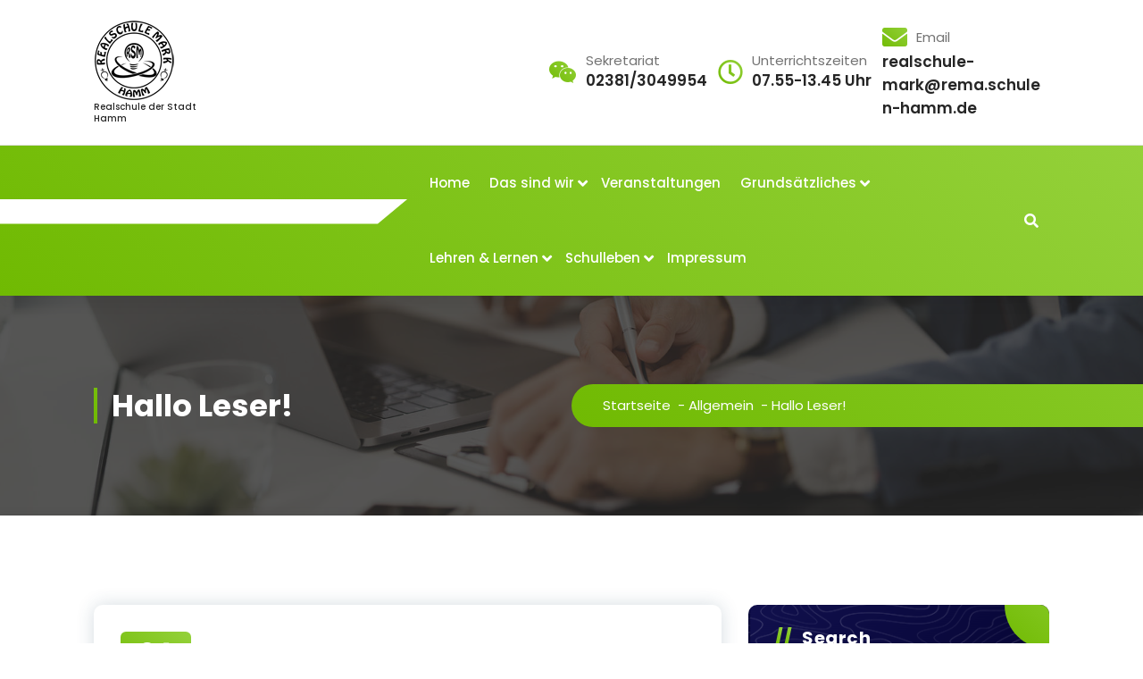

--- FILE ---
content_type: text/html; charset=UTF-8
request_url: https://www.rs-mark.schulnetz.hamm.de/2022/11/24/hallo-welt/
body_size: 12530
content:
<!DOCTYPE html>
<html lang="de">
	<head>
		<meta charset="UTF-8">
		<meta name="viewport" content="width=device-width, initial-scale=1">
		<link rel="profile" href="https://gmpg.org/xfn/11">
		
		<title>Hallo Leser! &#8211; Realschule Mark</title>
<meta name='robots' content='max-image-preview:large' />
<link rel='dns-prefetch' href='//fonts.googleapis.com' />
<link rel="alternate" type="application/rss+xml" title="Realschule Mark &raquo; Feed" href="https://www.rs-mark.schulnetz.hamm.de/feed/" />
<link rel="alternate" type="application/rss+xml" title="Realschule Mark &raquo; Kommentar-Feed" href="https://www.rs-mark.schulnetz.hamm.de/comments/feed/" />
<link rel="alternate" type="text/calendar" title="Realschule Mark &raquo; iCal Feed" href="https://www.rs-mark.schulnetz.hamm.de/events/?ical=1" />
<link rel="alternate" title="oEmbed (JSON)" type="application/json+oembed" href="https://www.rs-mark.schulnetz.hamm.de/wp-json/oembed/1.0/embed?url=https%3A%2F%2Fwww.rs-mark.schulnetz.hamm.de%2F2022%2F11%2F24%2Fhallo-welt%2F" />
<link rel="alternate" title="oEmbed (XML)" type="text/xml+oembed" href="https://www.rs-mark.schulnetz.hamm.de/wp-json/oembed/1.0/embed?url=https%3A%2F%2Fwww.rs-mark.schulnetz.hamm.de%2F2022%2F11%2F24%2Fhallo-welt%2F&#038;format=xml" />
<style id='wp-img-auto-sizes-contain-inline-css' type='text/css'>
img:is([sizes=auto i],[sizes^="auto," i]){contain-intrinsic-size:3000px 1500px}
/*# sourceURL=wp-img-auto-sizes-contain-inline-css */
</style>
<style id='wp-emoji-styles-inline-css' type='text/css'>

	img.wp-smiley, img.emoji {
		display: inline !important;
		border: none !important;
		box-shadow: none !important;
		height: 1em !important;
		width: 1em !important;
		margin: 0 0.07em !important;
		vertical-align: -0.1em !important;
		background: none !important;
		padding: 0 !important;
	}
/*# sourceURL=wp-emoji-styles-inline-css */
</style>
<link rel='stylesheet' id='wp-block-library-css' href='https://www.rs-mark.schulnetz.hamm.de/wp-includes/css/dist/block-library/style.min.css?ver=6.9' type='text/css' media='all' />
<style id='wp-block-calendar-inline-css' type='text/css'>
.wp-block-calendar{text-align:center}.wp-block-calendar td,.wp-block-calendar th{border:1px solid;padding:.25em}.wp-block-calendar th{font-weight:400}.wp-block-calendar caption{background-color:inherit}.wp-block-calendar table{border-collapse:collapse;width:100%}.wp-block-calendar table.has-background th{background-color:inherit}.wp-block-calendar table.has-text-color th{color:inherit}.wp-block-calendar :where(table:not(.has-text-color)){color:#40464d}.wp-block-calendar :where(table:not(.has-text-color)) td,.wp-block-calendar :where(table:not(.has-text-color)) th{border-color:#ddd}:where(.wp-block-calendar table:not(.has-background) th){background:#ddd}
/*# sourceURL=https://www.rs-mark.schulnetz.hamm.de/wp-includes/blocks/calendar/style.min.css */
</style>
<style id='wp-block-paragraph-inline-css' type='text/css'>
.is-small-text{font-size:.875em}.is-regular-text{font-size:1em}.is-large-text{font-size:2.25em}.is-larger-text{font-size:3em}.has-drop-cap:not(:focus):first-letter{float:left;font-size:8.4em;font-style:normal;font-weight:100;line-height:.68;margin:.05em .1em 0 0;text-transform:uppercase}body.rtl .has-drop-cap:not(:focus):first-letter{float:none;margin-left:.1em}p.has-drop-cap.has-background{overflow:hidden}:root :where(p.has-background){padding:1.25em 2.375em}:where(p.has-text-color:not(.has-link-color)) a{color:inherit}p.has-text-align-left[style*="writing-mode:vertical-lr"],p.has-text-align-right[style*="writing-mode:vertical-rl"]{rotate:180deg}
/*# sourceURL=https://www.rs-mark.schulnetz.hamm.de/wp-includes/blocks/paragraph/style.min.css */
</style>
<style id='global-styles-inline-css' type='text/css'>
:root{--wp--preset--aspect-ratio--square: 1;--wp--preset--aspect-ratio--4-3: 4/3;--wp--preset--aspect-ratio--3-4: 3/4;--wp--preset--aspect-ratio--3-2: 3/2;--wp--preset--aspect-ratio--2-3: 2/3;--wp--preset--aspect-ratio--16-9: 16/9;--wp--preset--aspect-ratio--9-16: 9/16;--wp--preset--color--black: #000000;--wp--preset--color--cyan-bluish-gray: #abb8c3;--wp--preset--color--white: #ffffff;--wp--preset--color--pale-pink: #f78da7;--wp--preset--color--vivid-red: #cf2e2e;--wp--preset--color--luminous-vivid-orange: #ff6900;--wp--preset--color--luminous-vivid-amber: #fcb900;--wp--preset--color--light-green-cyan: #7bdcb5;--wp--preset--color--vivid-green-cyan: #00d084;--wp--preset--color--pale-cyan-blue: #8ed1fc;--wp--preset--color--vivid-cyan-blue: #0693e3;--wp--preset--color--vivid-purple: #9b51e0;--wp--preset--gradient--vivid-cyan-blue-to-vivid-purple: linear-gradient(135deg,rgb(6,147,227) 0%,rgb(155,81,224) 100%);--wp--preset--gradient--light-green-cyan-to-vivid-green-cyan: linear-gradient(135deg,rgb(122,220,180) 0%,rgb(0,208,130) 100%);--wp--preset--gradient--luminous-vivid-amber-to-luminous-vivid-orange: linear-gradient(135deg,rgb(252,185,0) 0%,rgb(255,105,0) 100%);--wp--preset--gradient--luminous-vivid-orange-to-vivid-red: linear-gradient(135deg,rgb(255,105,0) 0%,rgb(207,46,46) 100%);--wp--preset--gradient--very-light-gray-to-cyan-bluish-gray: linear-gradient(135deg,rgb(238,238,238) 0%,rgb(169,184,195) 100%);--wp--preset--gradient--cool-to-warm-spectrum: linear-gradient(135deg,rgb(74,234,220) 0%,rgb(151,120,209) 20%,rgb(207,42,186) 40%,rgb(238,44,130) 60%,rgb(251,105,98) 80%,rgb(254,248,76) 100%);--wp--preset--gradient--blush-light-purple: linear-gradient(135deg,rgb(255,206,236) 0%,rgb(152,150,240) 100%);--wp--preset--gradient--blush-bordeaux: linear-gradient(135deg,rgb(254,205,165) 0%,rgb(254,45,45) 50%,rgb(107,0,62) 100%);--wp--preset--gradient--luminous-dusk: linear-gradient(135deg,rgb(255,203,112) 0%,rgb(199,81,192) 50%,rgb(65,88,208) 100%);--wp--preset--gradient--pale-ocean: linear-gradient(135deg,rgb(255,245,203) 0%,rgb(182,227,212) 50%,rgb(51,167,181) 100%);--wp--preset--gradient--electric-grass: linear-gradient(135deg,rgb(202,248,128) 0%,rgb(113,206,126) 100%);--wp--preset--gradient--midnight: linear-gradient(135deg,rgb(2,3,129) 0%,rgb(40,116,252) 100%);--wp--preset--font-size--small: 13px;--wp--preset--font-size--medium: 20px;--wp--preset--font-size--large: 36px;--wp--preset--font-size--x-large: 42px;--wp--preset--spacing--20: 0.44rem;--wp--preset--spacing--30: 0.67rem;--wp--preset--spacing--40: 1rem;--wp--preset--spacing--50: 1.5rem;--wp--preset--spacing--60: 2.25rem;--wp--preset--spacing--70: 3.38rem;--wp--preset--spacing--80: 5.06rem;--wp--preset--shadow--natural: 6px 6px 9px rgba(0, 0, 0, 0.2);--wp--preset--shadow--deep: 12px 12px 50px rgba(0, 0, 0, 0.4);--wp--preset--shadow--sharp: 6px 6px 0px rgba(0, 0, 0, 0.2);--wp--preset--shadow--outlined: 6px 6px 0px -3px rgb(255, 255, 255), 6px 6px rgb(0, 0, 0);--wp--preset--shadow--crisp: 6px 6px 0px rgb(0, 0, 0);}:where(.is-layout-flex){gap: 0.5em;}:where(.is-layout-grid){gap: 0.5em;}body .is-layout-flex{display: flex;}.is-layout-flex{flex-wrap: wrap;align-items: center;}.is-layout-flex > :is(*, div){margin: 0;}body .is-layout-grid{display: grid;}.is-layout-grid > :is(*, div){margin: 0;}:where(.wp-block-columns.is-layout-flex){gap: 2em;}:where(.wp-block-columns.is-layout-grid){gap: 2em;}:where(.wp-block-post-template.is-layout-flex){gap: 1.25em;}:where(.wp-block-post-template.is-layout-grid){gap: 1.25em;}.has-black-color{color: var(--wp--preset--color--black) !important;}.has-cyan-bluish-gray-color{color: var(--wp--preset--color--cyan-bluish-gray) !important;}.has-white-color{color: var(--wp--preset--color--white) !important;}.has-pale-pink-color{color: var(--wp--preset--color--pale-pink) !important;}.has-vivid-red-color{color: var(--wp--preset--color--vivid-red) !important;}.has-luminous-vivid-orange-color{color: var(--wp--preset--color--luminous-vivid-orange) !important;}.has-luminous-vivid-amber-color{color: var(--wp--preset--color--luminous-vivid-amber) !important;}.has-light-green-cyan-color{color: var(--wp--preset--color--light-green-cyan) !important;}.has-vivid-green-cyan-color{color: var(--wp--preset--color--vivid-green-cyan) !important;}.has-pale-cyan-blue-color{color: var(--wp--preset--color--pale-cyan-blue) !important;}.has-vivid-cyan-blue-color{color: var(--wp--preset--color--vivid-cyan-blue) !important;}.has-vivid-purple-color{color: var(--wp--preset--color--vivid-purple) !important;}.has-black-background-color{background-color: var(--wp--preset--color--black) !important;}.has-cyan-bluish-gray-background-color{background-color: var(--wp--preset--color--cyan-bluish-gray) !important;}.has-white-background-color{background-color: var(--wp--preset--color--white) !important;}.has-pale-pink-background-color{background-color: var(--wp--preset--color--pale-pink) !important;}.has-vivid-red-background-color{background-color: var(--wp--preset--color--vivid-red) !important;}.has-luminous-vivid-orange-background-color{background-color: var(--wp--preset--color--luminous-vivid-orange) !important;}.has-luminous-vivid-amber-background-color{background-color: var(--wp--preset--color--luminous-vivid-amber) !important;}.has-light-green-cyan-background-color{background-color: var(--wp--preset--color--light-green-cyan) !important;}.has-vivid-green-cyan-background-color{background-color: var(--wp--preset--color--vivid-green-cyan) !important;}.has-pale-cyan-blue-background-color{background-color: var(--wp--preset--color--pale-cyan-blue) !important;}.has-vivid-cyan-blue-background-color{background-color: var(--wp--preset--color--vivid-cyan-blue) !important;}.has-vivid-purple-background-color{background-color: var(--wp--preset--color--vivid-purple) !important;}.has-black-border-color{border-color: var(--wp--preset--color--black) !important;}.has-cyan-bluish-gray-border-color{border-color: var(--wp--preset--color--cyan-bluish-gray) !important;}.has-white-border-color{border-color: var(--wp--preset--color--white) !important;}.has-pale-pink-border-color{border-color: var(--wp--preset--color--pale-pink) !important;}.has-vivid-red-border-color{border-color: var(--wp--preset--color--vivid-red) !important;}.has-luminous-vivid-orange-border-color{border-color: var(--wp--preset--color--luminous-vivid-orange) !important;}.has-luminous-vivid-amber-border-color{border-color: var(--wp--preset--color--luminous-vivid-amber) !important;}.has-light-green-cyan-border-color{border-color: var(--wp--preset--color--light-green-cyan) !important;}.has-vivid-green-cyan-border-color{border-color: var(--wp--preset--color--vivid-green-cyan) !important;}.has-pale-cyan-blue-border-color{border-color: var(--wp--preset--color--pale-cyan-blue) !important;}.has-vivid-cyan-blue-border-color{border-color: var(--wp--preset--color--vivid-cyan-blue) !important;}.has-vivid-purple-border-color{border-color: var(--wp--preset--color--vivid-purple) !important;}.has-vivid-cyan-blue-to-vivid-purple-gradient-background{background: var(--wp--preset--gradient--vivid-cyan-blue-to-vivid-purple) !important;}.has-light-green-cyan-to-vivid-green-cyan-gradient-background{background: var(--wp--preset--gradient--light-green-cyan-to-vivid-green-cyan) !important;}.has-luminous-vivid-amber-to-luminous-vivid-orange-gradient-background{background: var(--wp--preset--gradient--luminous-vivid-amber-to-luminous-vivid-orange) !important;}.has-luminous-vivid-orange-to-vivid-red-gradient-background{background: var(--wp--preset--gradient--luminous-vivid-orange-to-vivid-red) !important;}.has-very-light-gray-to-cyan-bluish-gray-gradient-background{background: var(--wp--preset--gradient--very-light-gray-to-cyan-bluish-gray) !important;}.has-cool-to-warm-spectrum-gradient-background{background: var(--wp--preset--gradient--cool-to-warm-spectrum) !important;}.has-blush-light-purple-gradient-background{background: var(--wp--preset--gradient--blush-light-purple) !important;}.has-blush-bordeaux-gradient-background{background: var(--wp--preset--gradient--blush-bordeaux) !important;}.has-luminous-dusk-gradient-background{background: var(--wp--preset--gradient--luminous-dusk) !important;}.has-pale-ocean-gradient-background{background: var(--wp--preset--gradient--pale-ocean) !important;}.has-electric-grass-gradient-background{background: var(--wp--preset--gradient--electric-grass) !important;}.has-midnight-gradient-background{background: var(--wp--preset--gradient--midnight) !important;}.has-small-font-size{font-size: var(--wp--preset--font-size--small) !important;}.has-medium-font-size{font-size: var(--wp--preset--font-size--medium) !important;}.has-large-font-size{font-size: var(--wp--preset--font-size--large) !important;}.has-x-large-font-size{font-size: var(--wp--preset--font-size--x-large) !important;}
/*# sourceURL=global-styles-inline-css */
</style>

<style id='classic-theme-styles-inline-css' type='text/css'>
/*! This file is auto-generated */
.wp-block-button__link{color:#fff;background-color:#32373c;border-radius:9999px;box-shadow:none;text-decoration:none;padding:calc(.667em + 2px) calc(1.333em + 2px);font-size:1.125em}.wp-block-file__button{background:#32373c;color:#fff;text-decoration:none}
/*# sourceURL=/wp-includes/css/classic-themes.min.css */
</style>
<link rel='stylesheet' id='owl-carousel-min-css' href='https://www.rs-mark.schulnetz.hamm.de/wp-content/themes/gradiant/assets/css/owl.carousel.min.css?ver=6.9' type='text/css' media='all' />
<link rel='stylesheet' id='font-awesome-css' href='https://www.rs-mark.schulnetz.hamm.de/wp-content/themes/gradiant/assets/css/fonts/font-awesome/css/font-awesome.min.css?ver=6.9' type='text/css' media='all' />
<link rel='stylesheet' id='gradiant-editor-style-css' href='https://www.rs-mark.schulnetz.hamm.de/wp-content/themes/gradiant/assets/css/editor-style.css?ver=6.9' type='text/css' media='all' />
<link rel='stylesheet' id='gradiant-theme-css-css' href='https://www.rs-mark.schulnetz.hamm.de/wp-content/themes/gradiant/assets/css/theme.css?ver=6.9' type='text/css' media='all' />
<link rel='stylesheet' id='gradiant-meanmenu-css' href='https://www.rs-mark.schulnetz.hamm.de/wp-content/themes/gradiant/assets/css/meanmenu.css?ver=6.9' type='text/css' media='all' />
<link rel='stylesheet' id='gradiant-widgets-css' href='https://www.rs-mark.schulnetz.hamm.de/wp-content/themes/gradiant/assets/css/widgets.css?ver=6.9' type='text/css' media='all' />
<link rel='stylesheet' id='gradiant-main-css' href='https://www.rs-mark.schulnetz.hamm.de/wp-content/themes/gradiant/assets/css/main.css?ver=6.9' type='text/css' media='all' />
<link rel='stylesheet' id='gradiant-woocommerce-css' href='https://www.rs-mark.schulnetz.hamm.de/wp-content/themes/gradiant/assets/css/woo.css?ver=6.9' type='text/css' media='all' />
<link rel='stylesheet' id='gradiant-style-css' href='https://www.rs-mark.schulnetz.hamm.de/wp-content/themes/flavita/style.css?ver=6.9' type='text/css' media='all' />
<style id='gradiant-style-inline-css' type='text/css'>
.breadcrumb-content {
					min-height: 246px;
				}
.breadcrumb-area {
					background-image: url(https://www.rs-mark.schulnetz.hamm.de/wp-content/themes/gradiant/assets/images/breadcrumb/breadcrumb.jpg);
					background-attachment: scroll;
				}
.av-container {
						max-width: 1170px;
					}
.footer-section.footer-one{ 
					background-image: url(https://www.rs-mark.schulnetz.hamm.de/wp-content/themes/gradiant/assets/images/footer/footer_bg.jpg);
					background-blend-mode: multiply;
				}.footer-section.footer-one:after{
					content: '';
					position: absolute;
					top: 0;
					left: 0;
					width: 100%;
					height: 100%;
					opacity: 0.75;
					background: #000000 none repeat scroll 0 0;
					z-index: -1;
				}
@media (min-width: 992px){.footer-parallax .gradiant-content { 
					 margin-bottom: 775px;
			 }}

.logo img, .mobile-logo img {
					max-width: 140px;
				}
.theme-slider {
			background: rgba(0, 0, 0, 0.6);
		}
.cta-section {
					background-image: url(https://www.rs-mark.schulnetz.hamm.de/wp-content/uploads/2022/11/DJI_0583-scaled.jpg);
					background-attachment: scroll;
				}
 body{ 
			font-size: 15px;
			line-height: 1.5;
			text-transform: inherit;
			font-style: inherit;
		}
 h1{ 
				font-size: px;
				line-height: ;
				text-transform: inherit;
				font-style: inherit;
			}
 h2{ 
				font-size: px;
				line-height: ;
				text-transform: inherit;
				font-style: inherit;
			}
 h3{ 
				font-size: px;
				line-height: ;
				text-transform: inherit;
				font-style: inherit;
			}
 h4{ 
				font-size: px;
				line-height: ;
				text-transform: inherit;
				font-style: inherit;
			}
 h5{ 
				font-size: px;
				line-height: ;
				text-transform: inherit;
				font-style: inherit;
			}
 h6{ 
				font-size: px;
				line-height: ;
				text-transform: inherit;
				font-style: inherit;
			}

/*# sourceURL=gradiant-style-inline-css */
</style>
<link rel='stylesheet' id='gradiant-fonts-css' href='//fonts.googleapis.com/css?family=Poppins%3Aital%2Cwght%400%2C100%3B0%2C200%3B0%2C300%3B0%2C400%3B0%2C500%3B0%2C600%3B0%2C700%3B0%2C800%3B0%2C900%3B1%2C100%3B1%2C200%3B1%2C300%3B1%2C400%3B1%2C500%3B1%2C600%3B1%2C700%3B1%2C800%3B1%2C900&#038;subset=latin%2Clatin-ext' type='text/css' media='all' />
<link rel='stylesheet' id='animate-css' href='https://www.rs-mark.schulnetz.hamm.de/wp-content/plugins/clever-fox//inc/assets/css/animate.css?ver=6.9' type='text/css' media='all' />
<link rel='stylesheet' id='gradiant-parent-style-css' href='https://www.rs-mark.schulnetz.hamm.de/wp-content/themes/gradiant/style.css?ver=6.9' type='text/css' media='all' />
<link rel='stylesheet' id='flavita-style-css' href='https://www.rs-mark.schulnetz.hamm.de/wp-content/themes/flavita/style.css?ver=6.9' type='text/css' media='all' />
<style id='flavita-style-inline-css' type='text/css'>
@media (min-width: 992px){.footer-parallax #content.gradiant-content { 
					 margin-bottom: 775px;
			 }}

/*# sourceURL=flavita-style-inline-css */
</style>
<link rel='stylesheet' id='flavita-color-default-css' href='https://www.rs-mark.schulnetz.hamm.de/wp-content/themes/flavita/assets/css/color/default.css?ver=6.9' type='text/css' media='all' />
<link rel='stylesheet' id='flavita-media-query-css' href='https://www.rs-mark.schulnetz.hamm.de/wp-content/themes/flavita/assets/css/responsive.css?ver=6.9' type='text/css' media='all' />
<script type="text/javascript" src="https://www.rs-mark.schulnetz.hamm.de/wp-includes/js/jquery/jquery.min.js?ver=3.7.1" id="jquery-core-js"></script>
<script type="text/javascript" src="https://www.rs-mark.schulnetz.hamm.de/wp-includes/js/jquery/jquery-migrate.min.js?ver=3.4.1" id="jquery-migrate-js"></script>
<script type="text/javascript" src="https://www.rs-mark.schulnetz.hamm.de/wp-content/themes/gradiant/assets/js/owl.carousel.min.js?ver=1" id="owl-carousel-js"></script>
<link rel="https://api.w.org/" href="https://www.rs-mark.schulnetz.hamm.de/wp-json/" /><link rel="alternate" title="JSON" type="application/json" href="https://www.rs-mark.schulnetz.hamm.de/wp-json/wp/v2/posts/1" /><link rel="EditURI" type="application/rsd+xml" title="RSD" href="https://www.rs-mark.schulnetz.hamm.de/xmlrpc.php?rsd" />
<meta name="generator" content="WordPress 6.9" />
<link rel="canonical" href="https://www.rs-mark.schulnetz.hamm.de/2022/11/24/hallo-welt/" />
<link rel='shortlink' href='https://www.rs-mark.schulnetz.hamm.de/?p=1' />
<script>readMoreArgs = []</script><script type="text/javascript">
				EXPM_VERSION=3.382;EXPM_AJAX_URL='https://www.rs-mark.schulnetz.hamm.de/wp-admin/admin-ajax.php';
			function yrmAddEvent(element, eventName, fn) {
				if (element.addEventListener)
					element.addEventListener(eventName, fn, false);
				else if (element.attachEvent)
					element.attachEvent('on' + eventName, fn);
			}
			</script><meta name="tec-api-version" content="v1"><meta name="tec-api-origin" content="https://www.rs-mark.schulnetz.hamm.de"><link rel="alternate" href="https://www.rs-mark.schulnetz.hamm.de/wp-json/tribe/events/v1/" />	<style type="text/css">
			body .header h4.site-title,
		body .header p.site-description {
			color: #252525;
		}
		</style>
	<link rel="icon" href="https://www.rs-mark.schulnetz.hamm.de/wp-content/uploads/2022/11/cropped-cropped-cropped-logo-fertig-transparent-32x32.png" sizes="32x32" />
<link rel="icon" href="https://www.rs-mark.schulnetz.hamm.de/wp-content/uploads/2022/11/cropped-cropped-cropped-logo-fertig-transparent-192x192.png" sizes="192x192" />
<link rel="apple-touch-icon" href="https://www.rs-mark.schulnetz.hamm.de/wp-content/uploads/2022/11/cropped-cropped-cropped-logo-fertig-transparent-180x180.png" />
<meta name="msapplication-TileImage" content="https://www.rs-mark.schulnetz.hamm.de/wp-content/uploads/2022/11/cropped-cropped-cropped-logo-fertig-transparent-270x270.png" />
	</head>

<body class="wp-singular post-template-default single single-post postid-1 single-format-standard wp-custom-logo wp-theme-gradiant wp-child-theme-flavita header-6 flavita-theme tribe-no-js footer-parallax">

	<div id="page" class="site">
		<a class="skip-link screen-reader-text" href="#content">Zum Inhalt springen</a>
	
	
<!--===// Start: Header
=================================-->
<header id="header-section" class="header header-seven">
	<div class="navigator-wrapper">
		<!--===// Start: Mobile Toggle
		=================================-->
		<div class="theme-mobile-nav sticky-nav "> 
			<div class="av-container">
				<div class="av-columns-area">
					<div class="av-column-12">
						<div class="theme-mobile-menu">
							<div class="mobile-logo">
								<div class="logo">
									 <a href="https://www.rs-mark.schulnetz.hamm.de/" class="custom-logo-link" rel="home"><img width="90" height="90" src="https://www.rs-mark.schulnetz.hamm.de/wp-content/uploads/2022/11/cropped-logo2.png" class="custom-logo" alt="Realschule Mark" decoding="async" /></a>						<p class="site-description">Realschule der Stadt Hamm</p>
										</div>
							</div>
							<div class="menu-toggle-wrap">
								<div class="mobile-menu-right"><ul class="header-wrap-right"></ul></div>
								<div class="hamburger hamburger-menu">
									<button type="button" class="toggle-lines menu-toggle">
										<div class="top-bun"></div>
										<div class="meat"></div>
										<div class="bottom-bun"></div>
									</button>
								</div>
							</div>
							<div id="mobile-m" class="mobile-menu">
								<button type="button" class="header-close-menu close-style"></button>
							</div>
							<div id="mob-h-top" class="mobi-head-top"></div>
						</div>
					</div>
				</div>
			</div>        
		</div>
		<!--===// End: Mobile Toggle
		=================================-->        

		<!--===// Start: Navigation
		=================================-->
		<div class="nav-area d-none d-av-block">
			<div class="navbar-full">
				<div class="av-container">
					<div class="av-columns-area">
						<div class="av-column-2 my-auto">
							<div class="logo">
								 <a href="https://www.rs-mark.schulnetz.hamm.de/" class="custom-logo-link" rel="home"><img width="90" height="90" src="https://www.rs-mark.schulnetz.hamm.de/wp-content/uploads/2022/11/cropped-logo2.png" class="custom-logo" alt="Realschule Mark" decoding="async" /></a>						<p class="site-description">Realschule der Stadt Hamm</p>
									</div>
						</div>
						<div class="av-column-10 my-auto">
							<div class="theme-menu">
								<div class="menu-right">
									<ul class="header-wrap-right">
											
	<li class="widget-wrap">
		<div class="widget-wrp">
							<aside class="widget widget-contact">
					<div class="contact-area ct-area1">
						<div class="contact-icon"><i class="fa fa-wechat"></i></div><a href="#" class="contact-info"> <span class="title">Sekretariat</span><span class="text">02381/3049954</span></a>					</div>
				</aside>
							<aside class="widget widget-contact">
					<div class="contact-area ct-area2">
						<div class="contact-icon"><i class="fa fa-clock-o"></i></div><a href="#" class="contact-info"><span class="title">Unterrichtszeiten</span><span class="text">07.55-13.45 Uhr </span></a>					</div>
				</aside>
							<aside class="widget widget-contact">
					<div class="contact-area ct-area3">
						<div class="contact-icon"><i class="fa fa-envelope"></i></div><div class="contact-info"><span class="title">Email</span></div><div class="contact-info"><a href="#"><span class="text">realschule-mark@rema.schulen-hamm.de</span></a></div>					</div>
				</aside>
					</div>
	</li>
										</ul>
								</div>
							</div>
						</div>
					</div>
				</div>
			</div>
		</div>
		<div class="navbar-area sticky-nav  d-none d-av-block">
			<div class="av-container">
				<div class="av-columns-area">
					<div class="av-column-4 my-auto">
						<div class="menu-right menu-left">
							<ul class="header-wrap-right">
								<li class="widget-wrap">
									<div class="widget-wrp">
																			</div>
								</li>
							</ul>
						</div>
					</div>
					<div class="av-column-8 my-auto">
						<div class="theme-menu">
							<nav class="menubar">
								 <ul id="menu-menu-1" class="menu-wrap"><li itemscope="itemscope" itemtype="https://www.schema.org/SiteNavigationElement" id="menu-item-47" class="menu-item menu-item-type-post_type menu-item-object-page menu-item-home menu-item-47 nav-item"><a title="Home" href="https://www.rs-mark.schulnetz.hamm.de/" class="nav-link">Home</a></li>
<li itemscope="itemscope" itemtype="https://www.schema.org/SiteNavigationElement" id="menu-item-82" class="menu-item menu-item-type-taxonomy menu-item-object-category menu-item-has-children dropdown menu-item-82 nav-item"><a title="Das sind wir" href="https://www.rs-mark.schulnetz.hamm.de/category/allgemein/das-sind-wir/" class="nav-link">Das sind wir</a>
<span class='mobile-toggler d-av-none'><button type='button' class='fa fa-chevron-right' aria-label='Mobile Toggler'></button></span><ul class="dropdown-menu"  role="menu">
	<li itemscope="itemscope" itemtype="https://www.schema.org/SiteNavigationElement" id="menu-item-113" class="menu-item menu-item-type-taxonomy menu-item-object-category menu-item-has-children dropdown menu-item-113 nav-item"><a title="Über uns" href="https://www.rs-mark.schulnetz.hamm.de/category/allgemein/das-sind-wir/ueber-uns/" class="dropdown-item">Über uns</a>
	<span class='mobile-toggler d-av-none'><button type='button' class='fa fa-chevron-right' aria-label='Mobile Toggler'></button></span><ul class="dropdown-menu" aria-labelledby="mobile-toggler d-av-none&#039;&gt;&lt;button type=&#039;button&#039; class=&#039;fa fa-chevron-right&#039; aria-label=&#039;Mobile Toggler&#039;&gt;&lt;/button&gt;&lt;/span&gt;&lt;ul class=" role="menu">
		<li itemscope="itemscope" itemtype="https://www.schema.org/SiteNavigationElement" id="menu-item-84" class="menu-item menu-item-type-post_type menu-item-object-post menu-item-84 nav-item"><a title="Schulleitung" href="https://www.rs-mark.schulnetz.hamm.de/2022/11/29/schulleitung/" class="dropdown-item">Schulleitung</a></li>
		<li itemscope="itemscope" itemtype="https://www.schema.org/SiteNavigationElement" id="menu-item-88" class="menu-item menu-item-type-post_type menu-item-object-post menu-item-88 nav-item"><a title="Kollegium" href="https://www.rs-mark.schulnetz.hamm.de/2025/09/15/kollegium/" class="dropdown-item">Kollegium</a></li>
		<li itemscope="itemscope" itemtype="https://www.schema.org/SiteNavigationElement" id="menu-item-110" class="menu-item menu-item-type-post_type menu-item-object-post menu-item-110 nav-item"><a title="Verwaltung" href="https://www.rs-mark.schulnetz.hamm.de/2022/11/29/verwaltung/" class="dropdown-item">Verwaltung</a></li>
		<li itemscope="itemscope" itemtype="https://www.schema.org/SiteNavigationElement" id="menu-item-100" class="menu-item menu-item-type-post_type menu-item-object-post menu-item-100 nav-item"><a title="Klassen" href="https://www.rs-mark.schulnetz.hamm.de/2025/09/15/klassen/" class="dropdown-item">Klassen</a></li>
		<li itemscope="itemscope" itemtype="https://www.schema.org/SiteNavigationElement" id="menu-item-111" class="menu-item menu-item-type-post_type menu-item-object-post menu-item-111 nav-item"><a title="Unser Hausmeister" href="https://www.rs-mark.schulnetz.hamm.de/2022/11/29/unser-hausmeister/" class="dropdown-item">Unser Hausmeister</a></li>
	</ul>
</li>
	<li itemscope="itemscope" itemtype="https://www.schema.org/SiteNavigationElement" id="menu-item-96" class="menu-item menu-item-type-post_type menu-item-object-post menu-item-96 nav-item"><a title="Förderverein" href="https://www.rs-mark.schulnetz.hamm.de/2022/11/29/foerderverein/" class="dropdown-item">Förderverein</a></li>
	<li itemscope="itemscope" itemtype="https://www.schema.org/SiteNavigationElement" id="menu-item-345" class="menu-item menu-item-type-post_type menu-item-object-post menu-item-345 nav-item"><a title="Schulkiosk" href="https://www.rs-mark.schulnetz.hamm.de/2023/01/22/schulkiosk/" class="dropdown-item">Schulkiosk</a></li>
</ul>
</li>
<li itemscope="itemscope" itemtype="https://www.schema.org/SiteNavigationElement" id="menu-item-153" class="menu-item menu-item-type-post_type_archive menu-item-object-tribe_events menu-item-153 nav-item"><a title="Veranstaltungen" href="https://www.rs-mark.schulnetz.hamm.de/events/" class="nav-link">Veranstaltungen</a></li>
<li itemscope="itemscope" itemtype="https://www.schema.org/SiteNavigationElement" id="menu-item-157" class="menu-item menu-item-type-taxonomy menu-item-object-category menu-item-has-children dropdown menu-item-157 nav-item"><a title="Grundsätzliches" href="https://www.rs-mark.schulnetz.hamm.de/category/grundsaetzliches/" class="nav-link">Grundsätzliches</a>
<span class='mobile-toggler d-av-none'><button type='button' class='fa fa-chevron-right' aria-label='Mobile Toggler'></button></span><ul class="dropdown-menu" aria-labelledby="mobile-toggler d-av-none&#039;&gt;&lt;button type=&#039;button&#039; class=&#039;fa fa-chevron-right&#039; aria-label=&#039;Mobile Toggler&#039;&gt;&lt;/button&gt;&lt;/span&gt;&lt;ul class=" role="menu">
	<li itemscope="itemscope" itemtype="https://www.schema.org/SiteNavigationElement" id="menu-item-162" class="menu-item menu-item-type-post_type menu-item-object-post menu-item-162 nav-item"><a title="Schulprogramm" href="https://www.rs-mark.schulnetz.hamm.de/2022/12/20/schulprogramm/" class="dropdown-item">Schulprogramm</a></li>
	<li itemscope="itemscope" itemtype="https://www.schema.org/SiteNavigationElement" id="menu-item-158" class="menu-item menu-item-type-post_type menu-item-object-post menu-item-158 nav-item"><a title="Leitbild der Realschule Mark" href="https://www.rs-mark.schulnetz.hamm.de/2022/12/20/leitbild-der-realschule-mark/" class="dropdown-item">Leitbild der Realschule Mark</a></li>
	<li itemscope="itemscope" itemtype="https://www.schema.org/SiteNavigationElement" id="menu-item-176" class="menu-item menu-item-type-taxonomy menu-item-object-category menu-item-has-children dropdown menu-item-176 nav-item"><a title="Leitlinien" href="https://www.rs-mark.schulnetz.hamm.de/category/grundsaetzliches/leitlinien/" class="dropdown-item">Leitlinien</a>
	<span class='mobile-toggler d-av-none'><button type='button' class='fa fa-chevron-right' aria-label='Mobile Toggler'></button></span><ul class="dropdown-menu" aria-labelledby="mobile-toggler d-av-none&#039;&gt;&lt;button type=&#039;button&#039; class=&#039;fa fa-chevron-right&#039; aria-label=&#039;Mobile Toggler&#039;&gt;&lt;/button&gt;&lt;/span&gt;&lt;ul class=" role="menu">
		<li itemscope="itemscope" itemtype="https://www.schema.org/SiteNavigationElement" id="menu-item-181" class="menu-item menu-item-type-post_type menu-item-object-post menu-item-181 nav-item"><a title="Schulordnung" href="https://www.rs-mark.schulnetz.hamm.de/2022/12/20/schulordnung/" class="dropdown-item">Schulordnung</a></li>
		<li itemscope="itemscope" itemtype="https://www.schema.org/SiteNavigationElement" id="menu-item-180" class="menu-item menu-item-type-post_type menu-item-object-post menu-item-180 nav-item"><a title="Schulvertrag der Realschule Mark" href="https://www.rs-mark.schulnetz.hamm.de/2022/12/20/schulvertrag-der-realschule-mark/" class="dropdown-item">Schulvertrag der Realschule Mark</a></li>
		<li itemscope="itemscope" itemtype="https://www.schema.org/SiteNavigationElement" id="menu-item-178" class="menu-item menu-item-type-post_type menu-item-object-post menu-item-178 nav-item"><a title="Grundlagen zur Leistungsbewertung" href="https://www.rs-mark.schulnetz.hamm.de/2022/12/20/grundlagen-zur-leistungsbewertung/" class="dropdown-item">Grundlagen zur Leistungsbewertung</a></li>
		<li itemscope="itemscope" itemtype="https://www.schema.org/SiteNavigationElement" id="menu-item-179" class="menu-item menu-item-type-post_type menu-item-object-post menu-item-179 nav-item"><a title="Unterrichtsregeln &#8211; für eine gute Zusammenarbeit" href="https://www.rs-mark.schulnetz.hamm.de/2022/12/20/unterrichtsregeln-fuer-eine-gute-zusammenarbeit/" class="dropdown-item">Unterrichtsregeln &#8211; für eine gute Zusammenarbeit</a></li>
		<li itemscope="itemscope" itemtype="https://www.schema.org/SiteNavigationElement" id="menu-item-177" class="menu-item menu-item-type-post_type menu-item-object-post menu-item-177 nav-item"><a title="Mädchen und Jungen" href="https://www.rs-mark.schulnetz.hamm.de/2022/12/20/maedchen-und-jungen/" class="dropdown-item">Mädchen und Jungen</a></li>
	</ul>
</li>
</ul>
</li>
<li itemscope="itemscope" itemtype="https://www.schema.org/SiteNavigationElement" id="menu-item-216" class="menu-item menu-item-type-taxonomy menu-item-object-category menu-item-has-children dropdown menu-item-216 nav-item"><a title="Lehren &amp; Lernen" href="https://www.rs-mark.schulnetz.hamm.de/category/lehren-lernen/" class="nav-link">Lehren &amp; Lernen</a>
<span class='mobile-toggler d-av-none'><button type='button' class='fa fa-chevron-right' aria-label='Mobile Toggler'></button></span><ul class="dropdown-menu" aria-labelledby="mobile-toggler d-av-none&#039;&gt;&lt;button type=&#039;button&#039; class=&#039;fa fa-chevron-right&#039; aria-label=&#039;Mobile Toggler&#039;&gt;&lt;/button&gt;&lt;/span&gt;&lt;ul class=" role="menu">
	<li itemscope="itemscope" itemtype="https://www.schema.org/SiteNavigationElement" id="menu-item-225" class="menu-item menu-item-type-post_type menu-item-object-post menu-item-225 nav-item"><a title="Erprobungsstufe" href="https://www.rs-mark.schulnetz.hamm.de/2022/12/21/erprobungsstufe/" class="dropdown-item">Erprobungsstufe</a></li>
	<li itemscope="itemscope" itemtype="https://www.schema.org/SiteNavigationElement" id="menu-item-217" class="menu-item menu-item-type-taxonomy menu-item-object-category menu-item-has-children dropdown menu-item-217 nav-item"><a title="Wahlpflichtbereich" href="https://www.rs-mark.schulnetz.hamm.de/category/lehren-lernen/wahlpflichtbereich/" class="dropdown-item">Wahlpflichtbereich</a>
	<span class='mobile-toggler d-av-none'><button type='button' class='fa fa-chevron-right' aria-label='Mobile Toggler'></button></span><ul class="dropdown-menu" aria-labelledby="mobile-toggler d-av-none&#039;&gt;&lt;button type=&#039;button&#039; class=&#039;fa fa-chevron-right&#039; aria-label=&#039;Mobile Toggler&#039;&gt;&lt;/button&gt;&lt;/span&gt;&lt;ul class=" role="menu">
		<li itemscope="itemscope" itemtype="https://www.schema.org/SiteNavigationElement" id="menu-item-219" class="menu-item menu-item-type-post_type menu-item-object-post menu-item-219 nav-item"><a title="WP Biologie" href="https://www.rs-mark.schulnetz.hamm.de/2022/12/21/wp-biologie/" class="dropdown-item">WP Biologie</a></li>
		<li itemscope="itemscope" itemtype="https://www.schema.org/SiteNavigationElement" id="menu-item-232" class="menu-item menu-item-type-post_type menu-item-object-post menu-item-232 nav-item"><a title="WP Französisch" href="https://www.rs-mark.schulnetz.hamm.de/2022/12/21/franzoesisch/" class="dropdown-item">WP Französisch</a></li>
		<li itemscope="itemscope" itemtype="https://www.schema.org/SiteNavigationElement" id="menu-item-218" class="menu-item menu-item-type-post_type menu-item-object-post menu-item-218 nav-item"><a title="WP Informatik" href="https://www.rs-mark.schulnetz.hamm.de/2022/12/20/informatik/" class="dropdown-item">WP Informatik</a></li>
		<li itemscope="itemscope" itemtype="https://www.schema.org/SiteNavigationElement" id="menu-item-254" class="menu-item menu-item-type-post_type menu-item-object-post menu-item-254 nav-item"><a title="WP Kunst" href="https://www.rs-mark.schulnetz.hamm.de/2022/12/21/kunst/" class="dropdown-item">WP Kunst</a></li>
		<li itemscope="itemscope" itemtype="https://www.schema.org/SiteNavigationElement" id="menu-item-255" class="menu-item menu-item-type-post_type menu-item-object-post menu-item-255 nav-item"><a title="WP Sozialwissenschaften" href="https://www.rs-mark.schulnetz.hamm.de/2022/12/21/sozialwissenschaften/" class="dropdown-item">WP Sozialwissenschaften</a></li>
		<li itemscope="itemscope" itemtype="https://www.schema.org/SiteNavigationElement" id="menu-item-253" class="menu-item menu-item-type-post_type menu-item-object-post menu-item-253 nav-item"><a title="WP Technik" href="https://www.rs-mark.schulnetz.hamm.de/2022/12/21/technik/" class="dropdown-item">WP Technik</a></li>
	</ul>
</li>
	<li itemscope="itemscope" itemtype="https://www.schema.org/SiteNavigationElement" id="menu-item-380" class="menu-item menu-item-type-taxonomy menu-item-object-category menu-item-has-children dropdown menu-item-380 nav-item"><a title="Konzepte" href="https://www.rs-mark.schulnetz.hamm.de/category/lehren-lernen/konzepte/" class="dropdown-item">Konzepte</a>
	<span class='mobile-toggler d-av-none'><button type='button' class='fa fa-chevron-right' aria-label='Mobile Toggler'></button></span><ul class="dropdown-menu" aria-labelledby="mobile-toggler d-av-none&#039;&gt;&lt;button type=&#039;button&#039; class=&#039;fa fa-chevron-right&#039; aria-label=&#039;Mobile Toggler&#039;&gt;&lt;/button&gt;&lt;/span&gt;&lt;ul class=" role="menu">
		<li itemscope="itemscope" itemtype="https://www.schema.org/SiteNavigationElement" id="menu-item-383" class="menu-item menu-item-type-post_type menu-item-object-post menu-item-383 nav-item"><a title="Berufswahlorientierung" href="https://www.rs-mark.schulnetz.hamm.de/2023/01/22/berufswahlorientierung/" class="dropdown-item">Berufswahlorientierung</a></li>
		<li itemscope="itemscope" itemtype="https://www.schema.org/SiteNavigationElement" id="menu-item-384" class="menu-item menu-item-type-post_type menu-item-object-post menu-item-384 nav-item"><a title="BeRATungskonzept an der RS Mark" href="https://www.rs-mark.schulnetz.hamm.de/2023/01/22/beratungskonzept-an-der-rs-mark/" class="dropdown-item">BeRATungskonzept an der RS Mark</a></li>
		<li itemscope="itemscope" itemtype="https://www.schema.org/SiteNavigationElement" id="menu-item-385" class="menu-item menu-item-type-post_type menu-item-object-post menu-item-385 nav-item"><a title="Erziehende Schule" href="https://www.rs-mark.schulnetz.hamm.de/2023/01/22/erziehende-schule/" class="dropdown-item">Erziehende Schule</a></li>
		<li itemscope="itemscope" itemtype="https://www.schema.org/SiteNavigationElement" id="menu-item-382" class="menu-item menu-item-type-post_type menu-item-object-post menu-item-382 nav-item"><a title="Erprobungsstufe" href="https://www.rs-mark.schulnetz.hamm.de/2023/01/22/erprobungsstufe-2/" class="dropdown-item">Erprobungsstufe</a></li>
		<li itemscope="itemscope" itemtype="https://www.schema.org/SiteNavigationElement" id="menu-item-381" class="menu-item menu-item-type-post_type menu-item-object-post menu-item-381 nav-item"><a title="Inklusion" href="https://www.rs-mark.schulnetz.hamm.de/2023/01/22/inklusion/" class="dropdown-item">Inklusion</a></li>
		<li itemscope="itemscope" itemtype="https://www.schema.org/SiteNavigationElement" id="menu-item-387" class="menu-item menu-item-type-post_type menu-item-object-post menu-item-387 nav-item"><a title="Klassenrat" href="https://www.rs-mark.schulnetz.hamm.de/2023/01/22/klassenrat/" class="dropdown-item">Klassenrat</a></li>
		<li itemscope="itemscope" itemtype="https://www.schema.org/SiteNavigationElement" id="menu-item-386" class="menu-item menu-item-type-post_type menu-item-object-post menu-item-386 nav-item"><a title="Umweltkonzept" href="https://www.rs-mark.schulnetz.hamm.de/2023/01/22/umweltkonzept/" class="dropdown-item">Umweltkonzept</a></li>
	</ul>
</li>
</ul>
</li>
<li itemscope="itemscope" itemtype="https://www.schema.org/SiteNavigationElement" id="menu-item-283" class="menu-item menu-item-type-taxonomy menu-item-object-category menu-item-has-children dropdown menu-item-283 nav-item"><a title="Schulleben" href="https://www.rs-mark.schulnetz.hamm.de/category/schulleben/" class="nav-link">Schulleben</a>
<span class='mobile-toggler d-av-none'><button type='button' class='fa fa-chevron-right' aria-label='Mobile Toggler'></button></span><ul class="dropdown-menu" aria-labelledby="mobile-toggler d-av-none&#039;&gt;&lt;button type=&#039;button&#039; class=&#039;fa fa-chevron-right&#039; aria-label=&#039;Mobile Toggler&#039;&gt;&lt;/button&gt;&lt;/span&gt;&lt;ul class=" role="menu">
	<li itemscope="itemscope" itemtype="https://www.schema.org/SiteNavigationElement" id="menu-item-790" class="menu-item menu-item-type-post_type menu-item-object-post menu-item-790 nav-item"><a title="BNE an der Realschule Mark" href="https://www.rs-mark.schulnetz.hamm.de/2024/02/25/schule-der-zukunft/" class="dropdown-item">BNE an der Realschule Mark</a></li>
	<li itemscope="itemscope" itemtype="https://www.schema.org/SiteNavigationElement" id="menu-item-284" class="menu-item menu-item-type-taxonomy menu-item-object-category menu-item-has-children dropdown menu-item-284 nav-item"><a title="Schüleraktivitäten" href="https://www.rs-mark.schulnetz.hamm.de/category/schulleben/schueleraktivitaeten/" class="dropdown-item">Schüleraktivitäten</a>
	<span class='mobile-toggler d-av-none'><button type='button' class='fa fa-chevron-right' aria-label='Mobile Toggler'></button></span><ul class="dropdown-menu" aria-labelledby="mobile-toggler d-av-none&#039;&gt;&lt;button type=&#039;button&#039; class=&#039;fa fa-chevron-right&#039; aria-label=&#039;Mobile Toggler&#039;&gt;&lt;/button&gt;&lt;/span&gt;&lt;ul class=" role="menu">
		<li itemscope="itemscope" itemtype="https://www.schema.org/SiteNavigationElement" id="menu-item-286" class="menu-item menu-item-type-post_type menu-item-object-post menu-item-286 nav-item"><a title="Gemeinsam sind wir stark &#8211; das Fairsprechen wir!" href="https://www.rs-mark.schulnetz.hamm.de/2023/01/22/gemeinsam-sind-wir-stark-das-fairsprechen-wir/" class="dropdown-item">Gemeinsam sind wir stark &#8211; das Fairsprechen wir!</a></li>
		<li itemscope="itemscope" itemtype="https://www.schema.org/SiteNavigationElement" id="menu-item-287" class="menu-item menu-item-type-post_type menu-item-object-post menu-item-287 nav-item"><a title="Streitschlichtung" href="https://www.rs-mark.schulnetz.hamm.de/2023/01/22/streitschlichtung/" class="dropdown-item">Streitschlichtung</a></li>
		<li itemscope="itemscope" itemtype="https://www.schema.org/SiteNavigationElement" id="menu-item-302" class="menu-item menu-item-type-post_type menu-item-object-post menu-item-302 nav-item"><a title="Verkehrshelfer / Schülerlotsen" href="https://www.rs-mark.schulnetz.hamm.de/2023/01/22/verkehrshelfer-schuelerlotsen/" class="dropdown-item">Verkehrshelfer / Schülerlotsen</a></li>
		<li itemscope="itemscope" itemtype="https://www.schema.org/SiteNavigationElement" id="menu-item-303" class="menu-item menu-item-type-post_type menu-item-object-post menu-item-303 nav-item"><a title="Schulsanitätsdienst &#8211; so läuft es bei uns" href="https://www.rs-mark.schulnetz.hamm.de/2023/01/22/schulsanitaetsdienst-so-laeuft-es-bei-uns/" class="dropdown-item">Schulsanitätsdienst &#8211; so läuft es bei uns</a></li>
	</ul>
</li>
	<li itemscope="itemscope" itemtype="https://www.schema.org/SiteNavigationElement" id="menu-item-285" class="menu-item menu-item-type-post_type menu-item-object-post menu-item-285 nav-item"><a title="Klassenfahrten" href="https://www.rs-mark.schulnetz.hamm.de/2023/01/22/klassenfahrten/" class="dropdown-item">Klassenfahrten</a></li>
	<li itemscope="itemscope" itemtype="https://www.schema.org/SiteNavigationElement" id="menu-item-300" class="menu-item menu-item-type-taxonomy menu-item-object-category menu-item-has-children dropdown menu-item-300 nav-item"><a title="Betreuungsangebote" href="https://www.rs-mark.schulnetz.hamm.de/category/schulleben/betreuungsangebote-schulleben/" class="dropdown-item">Betreuungsangebote</a>
	<span class='mobile-toggler d-av-none'><button type='button' class='fa fa-chevron-right' aria-label='Mobile Toggler'></button></span><ul class="dropdown-menu" aria-labelledby="mobile-toggler d-av-none&#039;&gt;&lt;button type=&#039;button&#039; class=&#039;fa fa-chevron-right&#039; aria-label=&#039;Mobile Toggler&#039;&gt;&lt;/button&gt;&lt;/span&gt;&lt;ul class=" role="menu">
		<li itemscope="itemscope" itemtype="https://www.schema.org/SiteNavigationElement" id="menu-item-301" class="menu-item menu-item-type-post_type menu-item-object-post menu-item-301 nav-item"><a title="Hausaufgabenbetreuung" href="https://www.rs-mark.schulnetz.hamm.de/2023/01/22/hausaufgabenbetreuung/" class="dropdown-item">Hausaufgabenbetreuung</a></li>
		<li itemscope="itemscope" itemtype="https://www.schema.org/SiteNavigationElement" id="menu-item-336" class="menu-item menu-item-type-post_type menu-item-object-post menu-item-336 nav-item"><a title="Übermittagsbetreuung für Kinder des 5. und 6. Jahrgangs" href="https://www.rs-mark.schulnetz.hamm.de/2023/01/22/uebermittagsbetreuung-fuer-kinder-des-5-und-6-jahrgangs/" class="dropdown-item">Übermittagsbetreuung für Kinder des 5. und 6. Jahrgangs</a></li>
	</ul>
</li>
	<li itemscope="itemscope" itemtype="https://www.schema.org/SiteNavigationElement" id="menu-item-330" class="menu-item menu-item-type-post_type menu-item-object-post menu-item-330 nav-item"><a title="Bücherei" href="https://www.rs-mark.schulnetz.hamm.de/2023/01/22/buecherei/" class="dropdown-item">Bücherei</a></li>
	<li itemscope="itemscope" itemtype="https://www.schema.org/SiteNavigationElement" id="menu-item-331" class="menu-item menu-item-type-post_type menu-item-object-post menu-item-331 nav-item"><a title="Schule ohne Rassismus" href="https://www.rs-mark.schulnetz.hamm.de/2023/01/22/schule-ohne-rassismus/" class="dropdown-item">Schule ohne Rassismus</a></li>
	<li itemscope="itemscope" itemtype="https://www.schema.org/SiteNavigationElement" id="menu-item-332" class="menu-item menu-item-type-post_type menu-item-object-post menu-item-332 nav-item"><a title="Schülervertretung" href="https://www.rs-mark.schulnetz.hamm.de/2023/01/22/schuelervertretung/" class="dropdown-item">Schülervertretung</a></li>
	<li itemscope="itemscope" itemtype="https://www.schema.org/SiteNavigationElement" id="menu-item-333" class="menu-item menu-item-type-post_type menu-item-object-post menu-item-333 nav-item"><a title="Willkommenspaket für Eltern" href="https://www.rs-mark.schulnetz.hamm.de/2023/01/22/willkommenspaket-fuer-eltern/" class="dropdown-item">Willkommenspaket für Eltern</a></li>
	<li itemscope="itemscope" itemtype="https://www.schema.org/SiteNavigationElement" id="menu-item-335" class="menu-item menu-item-type-post_type menu-item-object-post menu-item-335 nav-item"><a title="Konflikttraining mit Eltern" href="https://www.rs-mark.schulnetz.hamm.de/2023/01/22/konflikttraining-mit-eltern/" class="dropdown-item">Konflikttraining mit Eltern</a></li>
	<li itemscope="itemscope" itemtype="https://www.schema.org/SiteNavigationElement" id="menu-item-334" class="menu-item menu-item-type-post_type menu-item-object-post menu-item-334 nav-item"><a title="Fairtrade" href="https://www.rs-mark.schulnetz.hamm.de/2023/01/22/fairtrade/" class="dropdown-item">Fairtrade</a></li>
</ul>
</li>
<li itemscope="itemscope" itemtype="https://www.schema.org/SiteNavigationElement" id="menu-item-691" class="menu-item menu-item-type-post_type menu-item-object-post menu-item-691 nav-item"><a title="Impressum" href="https://www.rs-mark.schulnetz.hamm.de/2022/06/01/impressum/" class="nav-link">Impressum</a></li>
</ul>                      
							</nav>
							<div class="menu-right">
								<ul class="header-wrap-right">
									<li class="search-button">
	<button id="view-search-btn" class="header-search-toggle"><i class="fa fa-search"></i></button>
	<div class="view-search-btn header-search-popup">
		<div class="search-overlay-layer"></div>
		<div class="header-search-pop">
			<form method="get" class="search-form" action="https://www.rs-mark.schulnetz.hamm.de/" aria-label="Suche auf der Website">
				<span class="screen-reader-text">Suche nach:</span>
				<input type="search" class="search-field header-search-field" placeholder="Tippen, um zu suchen" name="s" id="popfocus" value="" autofocus>
				<button type="submit" class="search-submit"><i class="fa fa-search"></i></button>
			</form>
			<button type="button" class="close-style header-search-close"></button>
		</div>
	</div>
</li>
								</ul>
							</div>
						</div>
					</div>
				</div>
			</div>
		</div>
		<!--===// End:  Navigation
		=================================-->
	</div>
</header>
<!-- End: Header
=================================-->
	

<section id="breadcrumb-section" class="breadcrumb-area breadcrumb-left breadcrumb-effect-active">
	<div class="av-container">
		<div class="av-columns-area">
			<div class="av-column-12">
				<div class="breadcrumb-content">
					<div class="breadcrumb-heading wow fadeInLeft">
						<h2>
							Hallo Leser!						</h2>	
					</div>
					<ol class="breadcrumb-list wow fadeInRight">
						<li><a href="https://www.rs-mark.schulnetz.hamm.de">Startseite</a> &nbsp-&nbsp<a href="https://www.rs-mark.schulnetz.hamm.de/category/allgemein/">Allgemein</a> &nbsp-&nbsp<li class="active">Hallo Leser!</li></li>					</ol>
				</div>
			</div>
		</div>
	</div>
</section>
			
	<div id="content" class="gradiant-content">
	<section id="post-section" class="post-section av-py-default">
	<div class="av-container">
		<div class="av-columns-area">
			 <div id="av-primary-content" class="av-column-8">
			
															<article id="post-1" class="post-items mb-6 post-1 post type-post status-publish format-standard hentry category-allgemein">
		<div class="post-content">
		<span class="post-date"> <a href="https://www.rs-mark.schulnetz.hamm.de/2022/11/"><span>24</span>Nov., 2022</a> </span>
		<h5 class="post-title">Hallo Leser!</h5> 
		<div class="post-footer">
			
<p>Willkommen auf der neuen Homepage der Realschule Mark. Wir arbeiten unter Hochdruck daran wieder viele Informationen über unsere Schule bereitzustellen.</p>
		</div>
	</div>
</article> 
													<div class="xl-column-12">	
	<div id="comments" class="comments-area">
					</div>
</div>				</div>
			<div id="av-secondary-content" class="av-column-4">
	<section class="sidebar">
		<aside id="search-1" class="widget widget_search"><h5 class="widget-title"><span></span>Search</h5><form role="search" method="get" class="search-form" action="https://www.rs-mark.schulnetz.hamm.de/">
				<label>
					<span class="screen-reader-text">Suche nach:</span>
					<input type="search" class="search-field" placeholder="Suchen …" value="" name="s" />
				</label>
				<input type="submit" class="search-submit" value="Suchen" />
			</form></aside><aside id="archives-1" class="widget widget_archive"><h5 class="widget-title"><span></span>Archives</h5>
			<ul>
					<li><a href='https://www.rs-mark.schulnetz.hamm.de/2025/12/'>Dezember 2025</a></li>
	<li><a href='https://www.rs-mark.schulnetz.hamm.de/2025/11/'>November 2025</a></li>
	<li><a href='https://www.rs-mark.schulnetz.hamm.de/2025/09/'>September 2025</a></li>
	<li><a href='https://www.rs-mark.schulnetz.hamm.de/2025/06/'>Juni 2025</a></li>
	<li><a href='https://www.rs-mark.schulnetz.hamm.de/2025/04/'>April 2025</a></li>
	<li><a href='https://www.rs-mark.schulnetz.hamm.de/2025/03/'>März 2025</a></li>
	<li><a href='https://www.rs-mark.schulnetz.hamm.de/2025/02/'>Februar 2025</a></li>
	<li><a href='https://www.rs-mark.schulnetz.hamm.de/2025/01/'>Januar 2025</a></li>
	<li><a href='https://www.rs-mark.schulnetz.hamm.de/2024/12/'>Dezember 2024</a></li>
	<li><a href='https://www.rs-mark.schulnetz.hamm.de/2024/11/'>November 2024</a></li>
	<li><a href='https://www.rs-mark.schulnetz.hamm.de/2024/10/'>Oktober 2024</a></li>
	<li><a href='https://www.rs-mark.schulnetz.hamm.de/2024/09/'>September 2024</a></li>
	<li><a href='https://www.rs-mark.schulnetz.hamm.de/2024/08/'>August 2024</a></li>
	<li><a href='https://www.rs-mark.schulnetz.hamm.de/2024/07/'>Juli 2024</a></li>
	<li><a href='https://www.rs-mark.schulnetz.hamm.de/2024/06/'>Juni 2024</a></li>
	<li><a href='https://www.rs-mark.schulnetz.hamm.de/2024/05/'>Mai 2024</a></li>
	<li><a href='https://www.rs-mark.schulnetz.hamm.de/2024/03/'>März 2024</a></li>
	<li><a href='https://www.rs-mark.schulnetz.hamm.de/2024/02/'>Februar 2024</a></li>
	<li><a href='https://www.rs-mark.schulnetz.hamm.de/2024/01/'>Januar 2024</a></li>
	<li><a href='https://www.rs-mark.schulnetz.hamm.de/2023/11/'>November 2023</a></li>
	<li><a href='https://www.rs-mark.schulnetz.hamm.de/2023/10/'>Oktober 2023</a></li>
	<li><a href='https://www.rs-mark.schulnetz.hamm.de/2023/09/'>September 2023</a></li>
	<li><a href='https://www.rs-mark.schulnetz.hamm.de/2023/08/'>August 2023</a></li>
	<li><a href='https://www.rs-mark.schulnetz.hamm.de/2023/06/'>Juni 2023</a></li>
	<li><a href='https://www.rs-mark.schulnetz.hamm.de/2023/05/'>Mai 2023</a></li>
	<li><a href='https://www.rs-mark.schulnetz.hamm.de/2023/04/'>April 2023</a></li>
	<li><a href='https://www.rs-mark.schulnetz.hamm.de/2023/03/'>März 2023</a></li>
	<li><a href='https://www.rs-mark.schulnetz.hamm.de/2023/02/'>Februar 2023</a></li>
	<li><a href='https://www.rs-mark.schulnetz.hamm.de/2023/01/'>Januar 2023</a></li>
	<li><a href='https://www.rs-mark.schulnetz.hamm.de/2022/12/'>Dezember 2022</a></li>
	<li><a href='https://www.rs-mark.schulnetz.hamm.de/2022/11/'>November 2022</a></li>
	<li><a href='https://www.rs-mark.schulnetz.hamm.de/2022/09/'>September 2022</a></li>
	<li><a href='https://www.rs-mark.schulnetz.hamm.de/2022/06/'>Juni 2022</a></li>
			</ul>

			</aside>	</section>
</div>		</div>
	</div>
</section>
<div class="footer-two">
    			<div class="footer-above">
				<div class="av-container">
					<div class="av-columns-area">
													<div class="av-column-4 av-sm-column-6">
								<aside class="widget widget-contact">
									<div class="contact-area">
																					<div class="contact-icon"><i class="fa fa-external-link"></i></div>
																				
																					<a href="" class="contact-info">
												<span class="text">IServ</span>
												<span class="title">Login</span>
											</a>
											
									</div>
								</aside>
							</div>
													<div class="av-column-4 av-sm-column-6">
								<aside class="widget widget-contact">
									<div class="contact-area">
																					<div class="contact-icon"><i class="fa fa-envelope-o"></i></div>
																				
																					<a href="#" class="contact-info">
												<span class="text">Mail an die Schule</span>
												<span class="title"> realschule-mark@rema.schulen-hamm.de</span>
											</a>
											
									</div>
								</aside>
							</div>
													<div class="av-column-4 av-sm-column-6">
								<aside class="widget widget-contact">
									<div class="contact-area">
																					<div class="contact-icon"><i class="fa fa-map-marker"></i></div>
																				
																					<a href="#" class="contact-info">
												<span class="text">Realschule Mark</span>
												<span class="title">Marker Dorfstr. 8 59071 Hamm</span>
											</a>
											
									</div>
								</aside>
							</div>
											</div>
				</div>
			</div>
		</div>
</div> 
 <!--===// Start: Footer
    =================================-->
	
    <footer id="footer-section" class="footer-two footer-section  footer-effect-active">
		        <div class="footer-main">
            <div class="av-container">
			   <div class="av-columns-area">
											<div class="av-column-6 col-md-6 mb-xl-0 mb-4 pr-md-5">
						   <aside id="text-1" class="widget widget_text"><h4 class="widget-title">Öffnungszeiten Sekretariat</h4>			<div class="textwidget"><div class="textwidget">
				<p>Mo.: 7.30-13.30 Uhr <br />Di.: 7.30- 13.30 Uhr <br />Mi.: 7.30-13.30 Uhr<br /> Do.: 7.30-13.30 Uhr<br /> Fr.: 7.30-13.30 Uhr</p>
				<div class="footer-badge">
							
				</div>
			</div></div>
		</aside>						</div>
																<div class="av-column-3 col-md-6 mb-xl-0 mb-4 pl-md-5">
						   <aside id="block-10" class="widget widget_block widget_calendar"><div class="wp-block-calendar"><table id="wp-calendar" class="wp-calendar-table">
	<caption>November 2022</caption>
	<thead>
	<tr>
		<th scope="col" aria-label="Montag">M</th>
		<th scope="col" aria-label="Dienstag">D</th>
		<th scope="col" aria-label="Mittwoch">M</th>
		<th scope="col" aria-label="Donnerstag">D</th>
		<th scope="col" aria-label="Freitag">F</th>
		<th scope="col" aria-label="Samstag">S</th>
		<th scope="col" aria-label="Sonntag">S</th>
	</tr>
	</thead>
	<tbody>
	<tr>
		<td colspan="1" class="pad">&nbsp;</td><td>1</td><td>2</td><td>3</td><td>4</td><td>5</td><td>6</td>
	</tr>
	<tr>
		<td>7</td><td>8</td><td>9</td><td>10</td><td>11</td><td>12</td><td>13</td>
	</tr>
	<tr>
		<td>14</td><td>15</td><td>16</td><td>17</td><td>18</td><td>19</td><td>20</td>
	</tr>
	<tr>
		<td><a href="https://www.rs-mark.schulnetz.hamm.de/2022/11/21/" aria-label="Beiträge veröffentlicht am 21. November 2022">21</a></td><td>22</td><td>23</td><td><a href="https://www.rs-mark.schulnetz.hamm.de/2022/11/24/" aria-label="Beiträge veröffentlicht am 24. November 2022">24</a></td><td>25</td><td>26</td><td>27</td>
	</tr>
	<tr>
		<td><a href="https://www.rs-mark.schulnetz.hamm.de/2022/11/28/" aria-label="Beiträge veröffentlicht am 28. November 2022">28</a></td><td><a href="https://www.rs-mark.schulnetz.hamm.de/2022/11/29/" aria-label="Beiträge veröffentlicht am 29. November 2022">29</a></td><td><a href="https://www.rs-mark.schulnetz.hamm.de/2022/11/30/" aria-label="Beiträge veröffentlicht am 30. November 2022">30</a></td>
		<td class="pad" colspan="4">&nbsp;</td>
	</tr>
	</tbody>
	</table><nav aria-label="Vorherige und nächste Monate" class="wp-calendar-nav">
		<span class="wp-calendar-nav-prev"><a href="https://www.rs-mark.schulnetz.hamm.de/2022/09/">&laquo; Sep.</a></span>
		<span class="pad">&nbsp;</span>
		<span class="wp-calendar-nav-next"><a href="https://www.rs-mark.schulnetz.hamm.de/2022/12/">Dez. &raquo;</a></span>
	</nav></div></aside>						</div>
																<div class="av-column-3 col-md-6 mb-xl-0 mb-4">
							<aside id="search-1" class="widget widget_search"><h4 class="widget-title">Search</h4><form role="search" method="get" class="search-form" action="https://www.rs-mark.schulnetz.hamm.de/">
				<label>
					<span class="screen-reader-text">Suche nach:</span>
					<input type="search" class="search-field" placeholder="Suchen …" value="" name="s" />
				</label>
				<input type="submit" class="search-submit" value="Suchen" />
			</form></aside>						</div>
									</div>	       
            </div>
							<div class="footer-info-overwrap"><div class="icon"><i class="fa fa-whatsapp"></i></div></div>
				
        </div>
		
					<div class="footer-copyright">
				<div class="av-container">
					<div class="av-columns-area">
							<div class="av-column-4 av-md-column-6 text-md-left text-center">
								<div class="widget-left">
																			<div class="logo">
											<a href="https://www.rs-mark.schulnetz.hamm.de/" class="site-title"><img src="https://www.rs-mark.schulnetz.hamm.de/wp-content/uploads/2022/11/cropped-cropped-cropped-logo-fertig-transparent.png"></a>
										</div>
																	</div>
							</div>
							<div class="av-column-4 av-md-column-6 text-md-center text-center">
								<div class="widget-center">
																			<aside class="share-toolkit widget widget_social_widget">
											<a href="#" class="toolkit-hover"><i class="fa fa-share-alt"></i></a>
											<ul>
																									<li><a href="#rsmark-hamm.de"><i class="fa fa-arrow-circle-o-left"></i></a></li>
																							</ul>
										</aside>
																	</div>
							</div>
							<div class="av-column-4 av-md-column-6 text-av-right text-md-left text-center">
								<div class="widget-right">                          
									                        
									<div class="copyright-text">
										Copyright &copy; 2026 Realschule Mark | Powered by <a href="https://www.nayrathemes.com/flavita-free/" target="_blank">Flavita</a>									</div>
								</div>
							</div>
					</div>
				</div>
			</div>
		    </footer>
    <!-- End: Footer
    =================================-->
    
    <!-- ScrollUp -->
			<button type=button class="scrollup"><i class="fa fa-arrow-up"></i></button>
	</div>
<script type="speculationrules">
{"prefetch":[{"source":"document","where":{"and":[{"href_matches":"/*"},{"not":{"href_matches":["/wp-*.php","/wp-admin/*","/wp-content/uploads/*","/wp-content/*","/wp-content/plugins/*","/wp-content/themes/flavita/*","/wp-content/themes/gradiant/*","/*\\?(.+)"]}},{"not":{"selector_matches":"a[rel~=\"nofollow\"]"}},{"not":{"selector_matches":".no-prefetch, .no-prefetch a"}}]},"eagerness":"conservative"}]}
</script>
		<script>
		( function ( body ) {
			'use strict';
			body.className = body.className.replace( /\btribe-no-js\b/, 'tribe-js' );
		} )( document.body );
		</script>
		<script> /* <![CDATA[ */var tribe_l10n_datatables = {"aria":{"sort_ascending":": activate to sort column ascending","sort_descending":": activate to sort column descending"},"length_menu":"Show _MENU_ entries","empty_table":"No data available in table","info":"Showing _START_ to _END_ of _TOTAL_ entries","info_empty":"Showing 0 to 0 of 0 entries","info_filtered":"(filtered from _MAX_ total entries)","zero_records":"No matching records found","search":"Search:","all_selected_text":"All items on this page were selected. ","select_all_link":"Select all pages","clear_selection":"Clear Selection.","pagination":{"all":"All","next":"Next","previous":"Previous"},"select":{"rows":{"0":"","_":": Selected %d rows","1":": Selected 1 row"}},"datepicker":{"dayNames":["Sonntag","Montag","Dienstag","Mittwoch","Donnerstag","Freitag","Samstag"],"dayNamesShort":["So.","Mo.","Di.","Mi.","Do.","Fr.","Sa."],"dayNamesMin":["S","M","D","M","D","F","S"],"monthNames":["Januar","Februar","M\u00e4rz","April","Mai","Juni","Juli","August","September","Oktober","November","Dezember"],"monthNamesShort":["Januar","Februar","M\u00e4rz","April","Mai","Juni","Juli","August","September","Oktober","November","Dezember"],"monthNamesMin":["Jan.","Feb.","M\u00e4rz","Apr.","Mai","Juni","Juli","Aug.","Sep.","Okt.","Nov.","Dez."],"nextText":"Next","prevText":"Prev","currentText":"Today","closeText":"Done","today":"Today","clear":"Clear"}};/* ]]> */ </script><script type="text/javascript" src="https://www.rs-mark.schulnetz.hamm.de/wp-content/plugins/clever-fox//inc/gradiant/block/assets/js/font-awesome-kit.js?ver=1.0" id="font-awesome-kit-js"></script>
<script type="text/javascript" src="https://www.rs-mark.schulnetz.hamm.de/wp-content/themes/gradiant/assets/js/jquery.ripples.min.js?ver=6.9" id="jquery-ripples-js"></script>
<script type="text/javascript" src="https://www.rs-mark.schulnetz.hamm.de/wp-content/themes/gradiant/assets/js/wow.min.js?ver=6.9" id="wow-min-js"></script>
<script type="text/javascript" src="https://www.rs-mark.schulnetz.hamm.de/wp-content/themes/gradiant/assets/js/mo.min.js?ver=6.9" id="mo-js"></script>
<script type="text/javascript" src="https://www.rs-mark.schulnetz.hamm.de/wp-content/themes/gradiant/assets/js/theme.min.js?ver=6.9" id="gradiant-theme-js"></script>
<script type="text/javascript" src="https://www.rs-mark.schulnetz.hamm.de/wp-content/themes/gradiant/assets/js/custom.js?ver=6.9" id="gradiant-custom-js-js"></script>
<script type="text/javascript" src="https://www.rs-mark.schulnetz.hamm.de/wp-content/themes/flavita/assets/js/custom.js?ver=6.9" id="flavita-custom-js-js"></script>
<script id="wp-emoji-settings" type="application/json">
{"baseUrl":"https://s.w.org/images/core/emoji/17.0.2/72x72/","ext":".png","svgUrl":"https://s.w.org/images/core/emoji/17.0.2/svg/","svgExt":".svg","source":{"concatemoji":"https://www.rs-mark.schulnetz.hamm.de/wp-includes/js/wp-emoji-release.min.js?ver=6.9"}}
</script>
<script type="module">
/* <![CDATA[ */
/*! This file is auto-generated */
const a=JSON.parse(document.getElementById("wp-emoji-settings").textContent),o=(window._wpemojiSettings=a,"wpEmojiSettingsSupports"),s=["flag","emoji"];function i(e){try{var t={supportTests:e,timestamp:(new Date).valueOf()};sessionStorage.setItem(o,JSON.stringify(t))}catch(e){}}function c(e,t,n){e.clearRect(0,0,e.canvas.width,e.canvas.height),e.fillText(t,0,0);t=new Uint32Array(e.getImageData(0,0,e.canvas.width,e.canvas.height).data);e.clearRect(0,0,e.canvas.width,e.canvas.height),e.fillText(n,0,0);const a=new Uint32Array(e.getImageData(0,0,e.canvas.width,e.canvas.height).data);return t.every((e,t)=>e===a[t])}function p(e,t){e.clearRect(0,0,e.canvas.width,e.canvas.height),e.fillText(t,0,0);var n=e.getImageData(16,16,1,1);for(let e=0;e<n.data.length;e++)if(0!==n.data[e])return!1;return!0}function u(e,t,n,a){switch(t){case"flag":return n(e,"\ud83c\udff3\ufe0f\u200d\u26a7\ufe0f","\ud83c\udff3\ufe0f\u200b\u26a7\ufe0f")?!1:!n(e,"\ud83c\udde8\ud83c\uddf6","\ud83c\udde8\u200b\ud83c\uddf6")&&!n(e,"\ud83c\udff4\udb40\udc67\udb40\udc62\udb40\udc65\udb40\udc6e\udb40\udc67\udb40\udc7f","\ud83c\udff4\u200b\udb40\udc67\u200b\udb40\udc62\u200b\udb40\udc65\u200b\udb40\udc6e\u200b\udb40\udc67\u200b\udb40\udc7f");case"emoji":return!a(e,"\ud83e\u1fac8")}return!1}function f(e,t,n,a){let r;const o=(r="undefined"!=typeof WorkerGlobalScope&&self instanceof WorkerGlobalScope?new OffscreenCanvas(300,150):document.createElement("canvas")).getContext("2d",{willReadFrequently:!0}),s=(o.textBaseline="top",o.font="600 32px Arial",{});return e.forEach(e=>{s[e]=t(o,e,n,a)}),s}function r(e){var t=document.createElement("script");t.src=e,t.defer=!0,document.head.appendChild(t)}a.supports={everything:!0,everythingExceptFlag:!0},new Promise(t=>{let n=function(){try{var e=JSON.parse(sessionStorage.getItem(o));if("object"==typeof e&&"number"==typeof e.timestamp&&(new Date).valueOf()<e.timestamp+604800&&"object"==typeof e.supportTests)return e.supportTests}catch(e){}return null}();if(!n){if("undefined"!=typeof Worker&&"undefined"!=typeof OffscreenCanvas&&"undefined"!=typeof URL&&URL.createObjectURL&&"undefined"!=typeof Blob)try{var e="postMessage("+f.toString()+"("+[JSON.stringify(s),u.toString(),c.toString(),p.toString()].join(",")+"));",a=new Blob([e],{type:"text/javascript"});const r=new Worker(URL.createObjectURL(a),{name:"wpTestEmojiSupports"});return void(r.onmessage=e=>{i(n=e.data),r.terminate(),t(n)})}catch(e){}i(n=f(s,u,c,p))}t(n)}).then(e=>{for(const n in e)a.supports[n]=e[n],a.supports.everything=a.supports.everything&&a.supports[n],"flag"!==n&&(a.supports.everythingExceptFlag=a.supports.everythingExceptFlag&&a.supports[n]);var t;a.supports.everythingExceptFlag=a.supports.everythingExceptFlag&&!a.supports.flag,a.supports.everything||((t=a.source||{}).concatemoji?r(t.concatemoji):t.wpemoji&&t.twemoji&&(r(t.twemoji),r(t.wpemoji)))});
//# sourceURL=https://www.rs-mark.schulnetz.hamm.de/wp-includes/js/wp-emoji-loader.min.js
/* ]]> */
</script>
</body>
</html>


--- FILE ---
content_type: text/css
request_url: https://www.rs-mark.schulnetz.hamm.de/wp-content/themes/flavita/style.css?ver=6.9
body_size: 5105
content:
/*
Theme Name: Flavita
Theme URI: https://www.nayrathemes.com/flavita-free/
Author: Nayra Themes
Author URI: https://www.nayrathemes.com/
Description: A powerful next generation theme for upcoming generations and traditional UI that focuses on the color combinations of solid and gradient colors, along with cool animations and attractive features. It's perfect for any type of business. View the demo of Flavita Pro https://www.nayrathemes.com/demo/pro/?theme=flavita
Template: gradiant
Version: 12.4
Tested up to: 6.7
Requires PHP: 5.6
Requires at least: 4.7
License: GPLv3 or later
License URI:  https://www.gnu.org/licenses/gpl-3.0.html
Text Domain: flavita
Slug: flavita
Tags: one-column, two-columns, right-sidebar, flexible-header, custom-background, custom-colors, custom-header, custom-menu,  custom-logo, featured-image-header, featured-images, footer-widgets, full-width-template, sticky-post, theme-options, threaded-comments, translation-ready, blog, photography, portfolio, editor-style, grid-layout

This theme, like WordPress, is licensed under the GPL.
Use it to make something cool, have fun, and share what you've learned with others.

*/

.footer-two .footer-above {
    background: rgb(13 12 68);
}

.info-wrapper2 .widget.widget-contact .contact-area span.title {
    font-size: 18px;
    font-weight: 600;
}

.info-section [class*="av-column-"]:nth-child(2) .widget-contact {
    border-left: none !important;
}

.header.header-seven .navbar-full {
    padding: 23px 0;
    border-bottom: 1px solid rgb(189 189 189 / 0.45);
}

.header.header-seven .navbar-full .widget-wrp .widget {
    padding-right: 8px;
    display: inline-flex;
    justify-content: flex-start;
    align-items: center;
    vertical-align: middle;
    max-width: 187px;
}

.header.header-seven .navbar-full .widget-wrp .contact-area {
    flex-wrap: wrap;
}

.header.header-seven .navbar-full .widget-wrp .contact-icon {
    font-size: 28px;
    height: 28px;
    margin-right: 10px;
}

.header.header-seven .navbar-full .widget-wrp span.title {
    font-size: 15px;
}

.header.header-seven .navbar-full .widget-wrp span.text {
    margin-bottom: 0;
    font-weight: 600;
    font-size: 17px;
    color: var(--sp-secondary-dark);
}

.header.header-seven .navbar-full .widget-wrp .contact-info {
    flex: 1 0 70%;
}

.header.header-seven .navbar-full .widget-wrp .contact-info a {
    text-decoration: none;
}

.header.header-seven .navbar-area {
    padding: 20px 0;
    background: var(--sp-gradient1);
    color: #ffffff;
    position: relative;
    z-index: 0;
}


.header.header-seven ul li.search-button button i {
    color: #fff;
}

.header.header-seven .navbar-area .menubar {
    text-align: left;
    padding-right: 18px;
}

.header.header-seven .navbar-area .menubar .menu-wrap > li > a {
    color: #ffffff;
    line-height: 84px;
    overflow: hidden;
    background: transparent;
    -webkit-background-clip: unset;
    -webkit-text-fill-color: unset;
	}

.header.header-seven .navbar-area .cart-icon-wrap {
    box-shadow: none;
    border: 1px solid #ffffff;
}

.header.header-seven .navbar-area .cart-icon-wrap i {
    color: #ffffff;
    background: transparent;
    -webkit-background-clip: unset;
    -webkit-text-fill-color: unset;
}

.header.header-seven .navbar-area .cart-icon-wrap span {
    background: #ffffff;
    border-color: #ffffff;
    color: var(--sp-secondary-dark);
}

.header.header-seven .navbar-area .toggle-lines.about-toggle div {
    background: #ffffff;
}

.header.header-seven .navbar-area {
    padding: 0;
    background: var(--sp-gradient1);
    color: #ffffff;
    position: relative;
    z-index: 0;
}

.header.header-seven .navbar-area.sticky-menu {
    position: fixed;
    z-index: 999;
}

.header.header-seven .navbar-area .menu-right.menu-left {
    margin-top: -21px;
    padding: 14px 0;
    position: relative;
    z-index: 0;
}

.header.header-seven .navbar-area .menu-right.menu-left:before {
    content: "";
    position: absolute;
    width: 200%;
    height: 100%;
    top: 0;
    right: -15px;
    bottom: 0;
    margin: auto 0;
    background: #ffffff;
    clip-path: polygon(0 0, 100% 0, 95% 100%, 0 100%);
}

.header.header-seven .navbar-area .theme-menu {
    justify-content: space-between;
}

.header.header-seven .navbar-area .share-toolkit .toolkit-hover,
.header.header-seven .navbar-area .widget_social_widget li a {
    width: 35px;
    height: 35px;
    line-height: 35px;
    font-size: 16px;
}

.header.header-seven .navbar-area .menubar .menu-wrap > li > a:after {
    content: "";
    bottom: 0;
    left: 0;
    position: absolute;
    width: 0%;
    height: 3px;
    background: #ffffff;
    -webkit-transition: all .3s cubic-bezier(.645,.045,.355,1);
    transition: all .3s cubic-bezier(.645,.045,.355,1);
}

.header.header-seven .navbar-area .menubar .menu-wrap > li.active > a:after,
.header.header-seven .navbar-area .menubar .menu-wrap > li.focus > a:after,
.header.header-seven .navbar-area .menubar .menu-wrap > li:hover > a:after {
    width: 100%;
}

/*=====  Features Section =====*/

.features-section {
    overflow: hidden;
    position: relative;
    z-index: 0;
}

.features-item {
    text-align: center;
    padding: 35px 25px;
    background: #ffffff;
    box-shadow: 0 0 20px rgb(0 0 0 / 15%);
    -webkit-transition: all .3s cubic-bezier(.645,.045,.355,1);
    transition: all .3s cubic-bezier(.645,.045,.355,1);
}

.features-item .modern-icon {
    font-size: 92px;
    bottom: 0;
    top: -30px;
    right: -30px;
}

.features-home .features-item {
    box-shadow: 0 0 20px rgb(0 0 0 / 10%);
}

.tilter:hover .features-item, .tilter:focus-within .features-item,
.features-item:hover,.features-item:focus-within {
    background: var(--sp-gradient1);
}

.features-item .tilter__deco--lines {
    position: absolute;
    top: 0;
    right: 0;
    bottom: 0;
    left: 0;
    width: 94%;
    height: 90%;
    border: 1.5px dashed var(--sp-secondary-dark);
    margin: auto;
    border-radius: 0;
    z-index: 0;
}

.tilter:hover .features-item .tilter__deco--lines,
.tilter:focus-within .features-item .tilter__deco--lines,
.features-item:hover .tilter__deco--lines,
.features-item:focus-within .tilter__deco--lines {
    border-color: #ffffff;
}

.features-item .features-icon {
    display: inline-block;
    margin-bottom: 12px;
}

.features-item .features-icon i {
    font-size: 50px;
    background: var(--sp-gradient1);
    -webkit-background-clip: text;
    -webkit-text-fill-color: transparent;
}

.features-home .features-item .features-icon i {
    font-size: 40px;
}

.features-home .features-item .features-icon img {
    width: 40px;
}

.features-home .features-item .modern-icon{
	 width: 92px;
}

.features-item .features-title {
    font-weight: 600;
}

.features-home .features-item .features-title {
    background: var(--sp-gradient1);
    -webkit-background-clip: text;
    -webkit-text-fill-color: transparent;
}

.features-item .features-title a {
	pointer-events: visible;
    text-decoration: none;
    color: inherit;
    -webkit-transition: all .0s cubic-bezier(.645,.045,.355,1);
    transition: all .0s cubic-bezier(.645,.045,.355,1);
}

.features-item p {
    font-size: 15px;
    margin-bottom: 0;
    margin-top: 10px;
}

.features-home .features-item p {
    margin-top: 6px;
}

.tilter:hover .features-item .features-title a,
.tilter:focus-within .features-item .features-title a,
.tilter:hover .features-item .features-icon i,
.tilter:focus-within .features-item .features-icon i,
.tilter:hover .features-item p,
.tilter:focus-within .features-item p,
.tilter:hover .features-item .features-title,
.tilter:focus-within .features-item .features-title,
.features-item:hover .features-title a, .features-item:focus-within .features-title a,
.features-item:hover .features-icon i, .features-item:focus-within .features-icon i,
.features-item:hover p,.features-item:focus-within p,
.features-item:hover .features-title,.features-item:focus-within .features-title {
    background: transparent;
    color: #ffffff;
    -webkit-text-fill-color: unset;
}

/*===== // =====*/


.sidebar ol.wp-block-latest-comments {
    padding: 0;
}

.wp-block-media-text .wp-block-media-text__content {
    line-height: 1;
}

.sidebar ul.wp-block-social-links li {
    padding-top: 0 !important;
    padding-bottom: 0 !important;
}

.post-section ol.wp-block-latest-comments {
    padding: 0;
}

.wp-block-buttons {
    margin: 15px 0;
}

.wp-block-table figcaption {
    font-weight: 600;
    text-align: center;
}

.wp-block-categories {
    list-style: none;
}


/*=====  Clients =====*/

.client-section.client-home {
    background: var(--sp-gradient2);
}

.client-section.client-home.roller {
    transform: scaleX(.94);
    transition: transform 0.5s cubic-bezier(0.22, 0.61, 0.36, 1);
}

.client-section.client-home.roller.rollerstart {
    transform: scaleX(1);
}

.inner-client-section {
    /* margin-top: -100px; */
}

.inner-client-section .client-inner {
    background: var(--sp-gradient2);
    padding: 35px 20px;
}

.single-partner {
    position: relative;
    text-align: center;
    opacity: 0.6;
    filter: grayscale(100%);
    transform: scale(0.92);
    transition: all .3s cubic-bezier(0,0,.2,1)0s;
}

.single-partner a {
    color: #ffffff;
    text-decoration: none;
}

.single-partner .client-name {
    margin-top: 15px;
    display: block;
}

.client-section .single-partner img {
    width: auto;
    margin: 0 auto;
}

.single-partner:hover,
.single-partner:focus-within,
.owl-item.active.center .single-partner {
    opacity: 1;
    filter: grayscale(0);
    transform: scale(1);
}

/*===== // =====*/

.post-content figure img {
    width: 100%;
}

.post-content figure.gallery-item {
    margin-right: 2.7% !important;
    margin-bottom: 2.7% !important;
}

.post-content .gallery {
    display: contents;
}

.wp-block-button.is-style-outline a.wp-block-button__link {
    background: transparent;
    color: var(--sp-primary);
}

.wp-block-button.is-style-outline a:hover, .wp-block-button.is-style-outline a:focus {
    color: var(--sp-white);
    background: var(--sp-gradient1);
    border-color: var(--sp-gradient1);
}

.wp-block-embed figcaption {
    text-align: center;
}

.wp-block-code code img {
    display: inline-block;
    margin-left: 20px;
}

.wp-block-pullquote.has-background blockquote {
    background: inherit;
}

.post-section .wp-block-loginout,
#av-primary-content .wp-block-search {
    padding: 20px 0;
}

.wp-block-loginout a {
    font-size: 16px;
    font-weight: 500;
    padding: 8px 14px;
    line-height: 2;
    letter-spacing: .3px;
    border-width: 1px;
    border-style: solid;
    border-radius: 8px;
    display: inline-block;
    vertical-align: middle;
    white-space: nowrap;
    text-transform: initial;
    font-family: inherit;
    text-decoration: none;
    position: relative;
    z-index: 0;
}

pre.has-background code {
    background-color: inherit;
}

p.has-text-color em {
    color: inherit;
}

.post-section #av-primary-content .wp-block-group {
    padding: 0 20px;
}

.wp-block-group em {
    color: inherit;
}

.wp-block-button a.wp-block-button__link {
    border-color: inherit;
}

.has-text-color em,
.has-text-color h2 {
    color: inherit;
}

a.wp-block-file__button,
a.wp-block-file__button:hover,
a.wp-block-file__button:focus {
    color: #fff;
}

.has-text-color * {
    color: inherit;
}

.has-text-color a:hover, 
.has-text-color a:focus {
    color: inherit;
}

.wp-block-pullquote.has-text-color blockquote {
    border-color: inherit;
}    

blockquote {
    border-color: inherit !important;
}

.has-background.wp-block-read-more {
    padding: 5px 10px;
}

.wp-block-calendar table caption {
    font-weight: 500;
}

.wp-block-avatar img {
    border-radius: 50%;
}

.footer-above .contact-info span.title {
	font-size: 16px !important;
}


.sidebar .widget form.wp-block-search{
	padding: 0;
}
.sidebar .widget form.wp-block-search .wp-block-search__inside-wrapper {
	padding: 30px;
	position: relative;
}
.sidebar .widget form.wp-block-search .wp-block-search__button{
    position: absolute;
    right: 8px;
}
.widget_product_tag_cloud .tagcloud, .sidebar .wp-block-tag-cloud {
    padding: 30px;
}
.wp-block-tag-cloud a {
    padding: 6px 12px;
    text-decoration: none;
    margin-bottom: 10px;
    margin-right: 5px;
    color: var(--sp-secondary-dark);
    font-weight: 400;
    font-size: 16px!important;
    border: 1px solid var(--sp-primary);
    border-radius: 6px;
    -webkit-transition: all 0s cubic-bezier(.645,.045,.355,1);
    transition: all .05s cubic-bezier(.645,.045,.355,1);
}

.widget_product_tag_cloud a:hover, .widget_product_tag_cloud a:focus, .wp-block-tag-cloud a:hover, .wp-block-tag-cloud a:focus {
    color: #ffffff;
    background: var(--sp-gradient1);
}
.sidebar ul.wp-block-social-links li {
    padding-top: 0 !important;
    padding-bottom: 0 !important;
	line-height: 0;
}

.wp-block-image figcaption {
 	margin-bottom: 0;
}

/* gallery cross buttom style */
button.featherlight-close-icon.featherlight-close {
    background-color: var(--sp-primary);
    border: 1px solid var(--sp-white);
    top: 40px;
    right: 40px;
    border-radius: 0;
}


/* circle hover */
.is-style-circle figure.tiled-gallery__item:before {
    content: '';
    position: absolute;
    inset: 0;
    background: #000;
    border-radius: 100%;
    opacity: 0;
    visibility: hidden;
    transition: 0.65s;
}
.is-style-circle figure.tiled-gallery__item:hover:before,
.is-style-circle figure.tiled-gallery__item:focus:before{
    visibility: visible;
    opacity: 0.5;
}

/* circle spacing */
.wp-block-jetpack-tiled-gallery .tiled-gallery__row{
	margin-right: calc(-.4 * var(--bs-gutter-x));
    margin-left: calc(-.4 * var(--bs-gutter-x));
    --bs-gutter-x: 1.5rem;
}

.wp-block-jetpack-tiled-gallery .tiled-gallery__row>* {
    padding-right: calc(var(--bs-gutter-x) * .4);
    padding-left: calc(var(--bs-gutter-x) * .4);
}

.wp-block-jetpack-tiled-gallery .tiled-gallery__row:not(:last-child) {
    margin-bottom: 20px;
}

.wp-block-jetpack-tiled-gallery .tiled-gallery__row+.tiled-gallery__row {
    margin-top: 0px;
}

.wp-block-jetpack-tiled-gallery .tiled-gallery__col+.tiled-gallery__col {
    margin-left: 0px;
}

/* circle box shadow */
.wp-block-jetpack-tiled-gallery.is-style-circle .tiled-gallery__item {
    border-radius: 50%;
    box-shadow: rgb(14 30 37 / 12%) 0px 2px 4px 0px, rgb(14 30 37 / 32%) 0px 2px 16px 0px;
}

.wp-block-jetpack-tiled-gallery.is-style-rectangular .tiled-gallery__item {
    width: 100%!important;
    height: 100%!important;
	box-shadow: rgb(14 30 37 / 12%) 0px 2px 4px 0px, rgb(14 30 37 / 32%) 0px 2px 16px 0px;
}

.wp-block-jetpack-tiled-gallery .tiled-gallery__item {
	box-shadow: rgb(14 30 37 / 12%) 0px 2px 4px 0px, rgb(14 30 37 / 32%) 0px 2px 16px 0px;
}

.wp-block-jetpack-tiled-gallery .tiled-gallery__gallery{
	justify-content: center;
}

.wp-block-jetpack-tiled-gallery.is-style-columns .tiled-gallery__item{
	width: 100%!important;
	margin-bottom: 20px
}
.wp-block-jetpack-tiled-gallery.is-style-columns .tiled-gallery__item:last-child{
	margin-bottom: 0px
}
.wp-block-jetpack-tiled-gallery.is-style-columns .tiled-gallery__item {
    margin-top: 0px;
}

blockquote.wp-block-quote.has-text-color p,blockquote.wp-block-quote.has-text-color p var,blockquote.wp-block-quote.has-text-color p cite,blockquote.wp-block-quote.has-text-color cite {
	color: inherit;
}
.wp-block-table figcaption {
     text-align: center;
}
.sidebar .widget .wp-block-group .wp-block-image {
	margin-bottom: 0;
}
ul.wp-block-rss {
 	list-style: disc;
}
.has-text-color a:hover, .has-text-color a:focus {
	color: inherit;
}
.entry-content ul:last-child {
 margin-bottom: 0;
}
.wp-block-code.has-text-color code {
 	      color: inherit;
}
.sidebar .widget .wp-block-group .is-nowrap p {
 	padding: 0;
 }
 .sidebar .widget .wp-block-group .wp-block-latest-comments .wp-block-latest-comments__comment .wp-block-latest-comments__comment-date {
	padding-top: 0.5rem;
 	padding-bottom: 0.5rem;
 	font-size: 0.875rem;
}

/*wp-Block-RSS*/
ul.wp-block-rss {
     list-style: none;
     margin-left: 0;
}
ul.wp-block-rss li.wp-block-rss__item {
    margin-bottom: 1rem;
}
ul.wp-block-rss li.wp-block-rss__item:last-child {
    margin-bottom: 0;
}

.sidebar .widget .wp-block-group .wp-block-pullquote blockquote {
	margin-top: 0;
	margin-bottom: 0;
}

.sidebar .widget .wp-block-group .wp-block-rss .wp-block-rss__item-title > a {
 	font-weight: 600;
}

.wp-block-quote.is-style-large {
	padding-top: 1.10rem;
	padding-bottom: 1.10rem;
}

.sidebar .widget .wp-block-group .wp-block-file, .sidebar .widget .wp-block-group .wp-block-image {
	padding: 1.563rem 1.000rem 1.563rem;
}

.widget .wp-block-group .is-vertical a {
    color: inherit;
}
.comment-form .form-control:focus {
	box-shadow: 0 0 0 0.063rem rgb(255 93 32 / 50%) !important;
}

.entry-content ol.wp-block-latest-comments {
	padding-left: 2rem;
}

.wp-block-table figcaption {
  text-align: center;
}

.post .entry-content ul.wp-block-archives {
	margin-left: 1.125rem;
	list-style: disc
}

.wp-block-code.has-background code {
	background: inherit;
}

.wp-block-group .wp-block-embed,
.wp-block-group .wp-block-image {
	 padding: 1.563rem 1.000rem 1.563rem;
}

.wp-block-archives-dropdown select,
.wp-block-categories-dropdown select {
     width: auto;
}

.widget .wp-block-group .wp-block-columns {
	margin-bottom: 0;
}

.widget .wp-block-group .wp-block-rss li:last-child {
    padding-bottom: 0;
}

ul.wp-block-page-list a {
    text-decoration: none;
}

.sidebar .wp-block-group .is-nowrap {
    margin: 1.563rem 1.000rem 1.563rem;
}

.sidebar .widget .wp-block-group .wp-block-latest-comments__comment-meta {
    font-weight: 600;
    line-height: 1.5;
}

​.wp-block-woocommerce-customer-account a .wc-block-customer-account__account-icon {
    height: 2em;
    width: 2em;
}

.sidebar .widget .wp-block-group .is-layout-flow h2 {
	border-left: 0 none;
}

.wc-block-components-product-title a,
.wc-block-components-product-title a:hover,
.wc-block-components-product-title a:focus {
	text-decoration: none;
}

.wp-block-details summary {
    font-weight: 600; 
}

.wp-block-verse {
    padding: 10px;
}

.wp-block-calendar .wp-calendar-nav {
    position: relative;
    top: 0;
    left: 0;
    width: 100%;
 }

 .wc-block-cart .wp-block-woocommerce-cart-order-summary-block .wc-block-cart__totals-title {
    font-size: 24px;
    line-height: 34px;
    text-transform: capitalize;
    margin-bottom: 15px;
}

.sidebar .widget .wp-block-group .wp-block-latest-comments,
.sidebar .widget .wp-block-group .wp-block-loginout,
.sidebar .widget .wp-block-group .wp-block-table,
.sidebar .widget .wp-block-group .wp-block-buttons {
	padding: 1.563rem 1.000rem 1.563rem;
}

.sidebar .widget .wp-block-group .wp-block-embed {
    margin: 0;
}

.sidebar .widget .wp-block-group ol li {
    padding-bottom: 0.625rem;
}

.wp-block-details summary {
 	font-weight: 600;
 	padding: 10px;
}

a.wc-block-grid__product-link {
    text-decoration: none;
}
   
.wp-block-latest-posts__post-author {
    font-size: 1.7rem;
    font-weight: 600;
}

.wp-block-cover.has-background-dim-60.has-background-dim .wp-block-cover-text a:hover {
    color: inherit;
}


.sidebar .widget .wp-block-group .wp-block-cover,
.sidebar .widget .wp-block-group .wp-block-separator {
  margin-bottom: 0rem;
}

.wp-block-quote .wp-block-search {
	padding-bottom: 5px;
}

.wc-block-mini-cart__icon,
 	.wc-block-mini-cart__badge {
 	       color: inherit;
}

.sidebar .widget .wp-block-pullquote cite {
    z-index: 1;
}

.sidebar .widget .wp-block-group .is-nowrap {
	margin: 1.563rem 1.000rem 1.563rem;
}

.wp-block-post-title a {
    text-decoration: none;
}

.wp-block-details summary {
    font-weight: 600;
}
   
.wp-block-group.has-black-border-color {
    border-color: #333 !important;
} 

.widget .wp-block-group .wp-block-preformatted a {
    color: inherit;
}

.wp-block-woocommerce-single-product .wp-block-post-title a {
    text-decoration: none;
}

.footer-sidebar .widget .wp-block-group .wp-block-image .wp-element-caption a {
    color:inherit;
}

.sidebar .widget .wp-block-group .is-nowrap p {
	padding: 0;
}

.sidebar .widget.widget_block .wp-block-group ul.wp-block-latest-posts__list {
    margin-left: 0;
}

.sidebar .widget .wp-block-group .wp-block-latest-comments__comment-meta {
	font-weight: 600;
	line-height: 1.5;
}

.wc-block-components-product-title a.wc-block-components-product-name:hover,
.wc-block-components-product-title a.wc-block-components-product-name:focus {
	color: inherit;
}

.wp-block-code.has-text-color code {
    color: inherit;
}

.wc-block-grid__products .wc-block-components-product-button__button {
    border-radius: 0;
}

.widget .wp-block-heading:before {
	left: 0;
	top: 0;
}

div.wc-block-components-sidebar-layout.wc-block-cart .wc-block-cart__totals-title {
	font-weight: 700;
	font-size: 24px;
}

.wc-block-components-checkout-place-order-button{
	background: inherit;
}

.widget .wp-block-social-links {
	margin-bottom: 0;
}

.wp-block-latest-comments article{
	margin-bottom: 0px;
}

.sidebar .widget .wp-block-group .wp-block-button .wp-block-button__link {
	color: #fff;
}


button.wp-block-search__button.wp-element-button:hover,
button.wp-block-search__button.wp-element-button:focus{
    border: 2px solid;
}

.wc-block-components-totals-coupon__content button.components-button {
    border-radius: 4px;
}

.wp-block-code code img {
	padding: 10px;
}

.wp-block-latest-posts__list .wp-block-latest-posts__post-author,
.wp-block-latest-posts__list .wp-block-latest-posts__post-date {
	text-decoration: none;
}

.wc-block-cart-items td {
	color: inherit;
}

.wc-block-components-totals-coupon__content button.components-button {
    border-radius: 0;
}

ul.wp-block-page-list a {
    text-decoration: none;
}

.wc-block-featured-category__link .wp-block-button__link:focus {
	color: #fff;
}

.wc-block-featured-product__price .woocommerce-Price-amount.amount {
	color: inherit;
}

.wp-block-post-comments-form .comment-reply-title {
    margin-bottom: 1.4rem;
 }

 .wp-block-group .wp-block-details p {
	margin-top: 1rem;
    padding-top: 1rem;
}

.woocommerce table.shop_attributes td {
    text-decoration: none;
}

.wc-block-cart-items th {
	color: inherit;
}

.wp-block-latest-posts__post-author {
	font-size: 18px;
	font-weight: 600;
}

.post .entry-content ul.wp-block-post-template li.wp-block-post .wp-block-post-date {
	padding-bottom: 1.2rem;
}

.wc-block-mini-cart__empty-cart-wrapper .wc-block-mini-cart__shopping-button:focus {
	color: #fff;
}

.wc-block-featured-product__price .woocommerce-Price-amount.amount {
    text-decoration: none;
}

.widget .wp-block-group pre.wp-block-preformatted {
    background: rgba(26, 26, 26, 0.8);
    color: #ddd;
}

.sidebar .widget .wp-block-file .wp-block-file__button {
    background-color: #1b8415;
}

.wp-block-social-links .wp-social-link:last-child {
    margin-bottom: 8px;
}

.wp-block-code.has-background code {
    background: inherit;
}

.wc-block-mini-cart__footer-checkout:focus {
    background-color: inherit;
    color: #fff;
}

.wc-block-cart__submit-button,
.wc-block-cart__submit-button:hover,
.wc-block-cart__submit-button:focus {
	text-decoration: none;
}

.wc-block-mini-cart__badge {
    color: inherit;
}

table.wc-block-cart-items .wc-block-cart-items__row .wc-block-components-product-name {
	line-height: 16px;
}

.wc-block-mini-cart__footer .wc-block-mini-cart__footer-actions a {
	font-size: 1.2rem;
	text-decoration: none;
}

.wc-block-mini-cart__footer span.wc-block-components-totals-item__label {
	font-size: 16px;
	line-height: 20px;
}

.wp-block-file.has-background {
	padding: 0.5rem;
}

.wc-block-cart-item__remove-link {
	text-decoration: none !important;
}

a.wp-block-latest-posts__post-title {
    text-decoration: none;
}

--- FILE ---
content_type: text/javascript
request_url: https://www.rs-mark.schulnetz.hamm.de/wp-content/themes/flavita/assets/js/custom.js?ver=6.9
body_size: 343
content:
(function($) {
    'use strict';
  $(document).ready(function () {
	  // Clients
      $(".partner-carousel").owlCarousel({
        rtl: $("html").attr("dir") == 'rtl' ? true : false,
        loop: true,
        dots: false,
        center: true,
        nav: true,
        navText: ['<i class="fa fa-arrow-left"></i>', '<i class="fa fa-arrow-right"></i>'],
        margin: 30,
        autoplay: false,
        autoplayTimeout: 10000,
        animateOut: 'fadeOut',
        animateIn: 'fadeIn',
        responsive: {
          0: {
            items: 2
          },
          768: {
            items: 3
          },
          992: {
            items: 5,
          }
        }
      });
	  
  });
})(jQuery);
